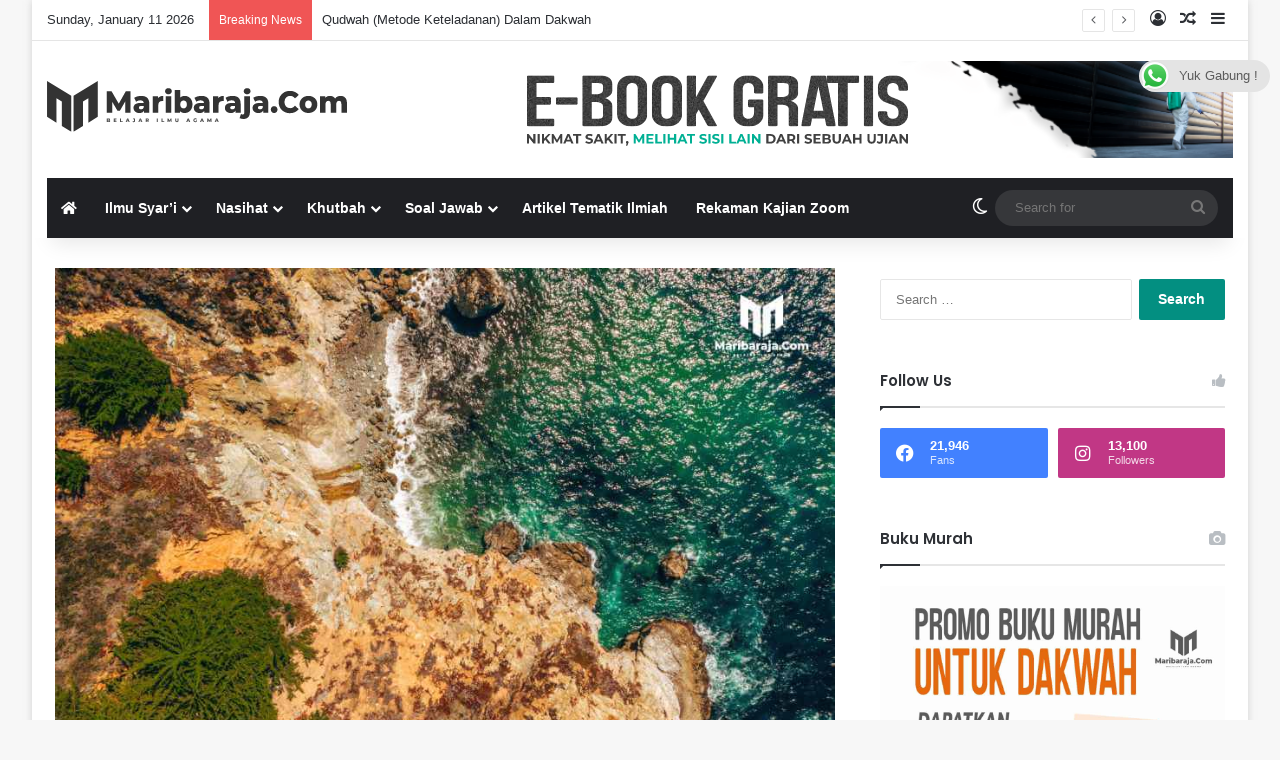

--- FILE ---
content_type: text/html
request_url: https://maribaraja.com/berapakah-umur-nabi-nuh/
body_size: 18952
content:
<!DOCTYPE html> <html lang="en-US" data-skin="light"> <head> <meta charset="UTF-8"/> <link rel="profile" href="//gmpg.org/xfn/11"/> <title>Berapakah Umur Nabi Nuh? - Maribaraja.Com</title> <meta http-equiv='x-dns-prefetch-control' content='on'> <link rel='dns-prefetch' href="//cdnjs.cloudflare.com/"/> <link rel='dns-prefetch' href="//ajax.googleapis.com/"/> <link rel='dns-prefetch' href="//fonts.googleapis.com/"/> <link rel='dns-prefetch' href="//fonts.gstatic.com/"/> <link rel='dns-prefetch' href="//s.gravatar.com/"/> <link rel='dns-prefetch' href="//www.google-analytics.com/"/> <link rel='preload' as='image' href="/wp-content/uploads/2021/09/MB-WEb.svg"> <link rel='preload' as='image' href="/wp-content/uploads/2022/08/Website_1-1.jpg"> <link rel='preload' as='font' href="/wp-content/themes/jannah/assets/fonts/tielabs-fonticon/tielabs-fonticon.woff" type='font/woff' crossorigin='anonymous'/> <link rel='preload' as='font' href="/wp-content/themes/jannah/assets/fonts/fontawesome/fa-solid-900.woff2" type='font/woff2' crossorigin='anonymous'/> <link rel='preload' as='font' href="/wp-content/themes/jannah/assets/fonts/fontawesome/fa-brands-400.woff2" type='font/woff2' crossorigin='anonymous'/> <link rel='preload' as='font' href="/wp-content/themes/jannah/assets/fonts/fontawesome/fa-regular-400.woff2" type='font/woff2' crossorigin='anonymous'/> <link rel='preload' as='script' href="//ajax.googleapis.com/ajax/libs/webfont/1/webfont.js"> <meta name='robots' content='max-image-preview:large'/> <meta name="description" content="Nabi Nuh termasuk nabi yang memiliki umur yang panjang. Berapakah umur Nabi Nuh? Di dalam Al-Qur&#039;an Allah hanya menyebutkan lamanya waktu"/> <meta name="robots" content="max-snippet:-1, max-image-preview:large, max-video-preview:-1"/> <link rel="canonical" href="https://maribaraja.com/berapakah-umur-nabi-nuh/"/> <meta property="og:locale" content="en_US"/> <meta property="og:type" content="article"/> <meta property="og:title" content="Berapakah Umur Nabi Nuh? - Maribaraja.Com"/> <meta property="og:description" content="Nabi Nuh termasuk nabi yang memiliki umur yang panjang. Berapakah umur Nabi Nuh? Di dalam Al-Qur&#039;an Allah hanya menyebutkan lamanya waktu"/> <meta property="og:url" content="https://maribaraja.com/berapakah-umur-nabi-nuh/"/> <meta property="og:site_name" content="Maribaraja.Com"/> <meta property="article:publisher" content="https://www.facebook.com/LajnahDakwah.YayasanMaribaraja/"/> <meta property="article:section" content="Fawa&#039;id"/> <meta property="article:published_time" content="2022-08-02T10:04:34+00:00"/> <meta property="og:image" content="https://maribaraja.com/wp-content/uploads/2022/08/Website_1-1.jpg"/> <meta property="og:image:secure_url" content="https://maribaraja.com/wp-content/uploads/2022/08/Website_1-1.jpg"/> <meta property="og:image:width" content="900"/> <meta property="og:image:height" content="600"/> <meta name="twitter:card" content="summary_large_image"/> <meta name="twitter:description" content="Nabi Nuh termasuk nabi yang memiliki umur yang panjang. Berapakah umur Nabi Nuh? Di dalam Al-Qur&#039;an Allah hanya menyebutkan lamanya waktu"/> <meta name="twitter:title" content="Berapakah Umur Nabi Nuh? - Maribaraja.Com"/> <meta name="twitter:site" content="@Maribaraja_com"/> <meta name="twitter:image" content="https://maribaraja.com/wp-content/uploads/2022/08/Website_1-1.jpg"/> <meta name="twitter:creator" content="@Maribaraja_com"/> <script type='application/ld+json' class='yoast-schema-graph yoast-schema-graph--main'>{"@context":"https://schema.org","@graph":[{"@type":"Organization","@id":"https://maribaraja.com/#organization","name":"Maribaraja.com","url":"https://maribaraja.com/","sameAs":["https://www.facebook.com/LajnahDakwah.YayasanMaribaraja/","https://www.instagram.com/maribarajacom/","https://twitter.com/Maribaraja_com"],"logo":{"@type":"ImageObject","@id":"https://maribaraja.com/#logo","url":"https://maribaraja.com/wp-content/uploads/2018/08/Maribaraja-Edit.png","width":190,"height":60,"caption":"Maribaraja.com"},"image":{"@id":"https://maribaraja.com/#logo"}},{"@type":"WebSite","@id":"https://maribaraja.com/#website","url":"https://maribaraja.com/","name":"Maribaraja.com","publisher":{"@id":"https://maribaraja.com/#organization"},"potentialAction":{"@type":"SearchAction","target":"https://maribaraja.com/?s={search_term_string}","query-input":"required name=search_term_string"}},{"@type":"ImageObject","@id":"https://maribaraja.com/berapakah-umur-nabi-nuh/#primaryimage","url":"https://maribaraja.com/wp-content/uploads/2022/08/Website_1-1.jpg","width":900,"height":600},{"@type":"WebPage","@id":"https://maribaraja.com/berapakah-umur-nabi-nuh/#webpage","url":"https://maribaraja.com/berapakah-umur-nabi-nuh/","inLanguage":"en-US","name":"Berapakah Umur Nabi Nuh? - Maribaraja.Com","isPartOf":{"@id":"https://maribaraja.com/#website"},"primaryImageOfPage":{"@id":"https://maribaraja.com/berapakah-umur-nabi-nuh/#primaryimage"},"datePublished":"2022-08-02T10:04:34+00:00","dateModified":"2022-08-02T10:04:34+00:00","description":"Nabi Nuh termasuk nabi yang memiliki umur yang panjang. Berapakah umur Nabi Nuh? Di dalam Al-Qur'an Allah hanya menyebutkan lamanya waktu"},{"@type":"Article","@id":"https://maribaraja.com/berapakah-umur-nabi-nuh/#article","isPartOf":{"@id":"https://maribaraja.com/berapakah-umur-nabi-nuh/#webpage"},"author":{"@id":"https://maribaraja.com/#/schema/person/719f237d5d6b7470b118209e839a90dd"},"headline":"Berapakah Umur Nabi Nuh?","datePublished":"2022-08-02T10:04:34+00:00","dateModified":"2022-08-02T10:04:34+00:00","commentCount":0,"mainEntityOfPage":{"@id":"https://maribaraja.com/berapakah-umur-nabi-nuh/#webpage"},"publisher":{"@id":"https://maribaraja.com/#organization"},"image":{"@id":"https://maribaraja.com/berapakah-umur-nabi-nuh/#primaryimage"},"articleSection":"Fawa'id"},{"@type":["Person"],"@id":"https://maribaraja.com/#/schema/person/719f237d5d6b7470b118209e839a90dd","name":"Zahir Al-Minangkabawi","image":{"@type":"ImageObject","@id":"https://maribaraja.com/#authorlogo","url":"https://secure.gravatar.com/avatar/9e7ca2168f8b8a8ab58718cc9ff03f6828c70f72b86f348e45810eb7a0315a20?s=96&d=mm&r=g","caption":"Zahir Al-Minangkabawi"},"description":"Zahir al-Minangkabawi, berasal dari Minangkabau, kota Padang, Sumatera Barat. Pendiri dan pengasuh Maribaraja. Setelah menyelesaikan pendidikan di MAN 2 Padang, melanjutkan ke Takhasshus Ilmi persiapan Bahasa Arab 2 tahun kemudian pendidikan ilmu syar'i Ma'had Ali 4 tahun di Ponpes Al-Furqon Al-Islami Gresik, Jawa Timur, di bawah bimbingan al-Ustadz Aunur Rofiq bin Ghufron, Lc hafizhahullah. Kemudian melanjutkan ke LIPIA Jakarta Jurusan Syariah. Sekarang sebagai staff pengajar di Lembaga Pendidikan Takhassus Al-Barkah (LPTA) dan Ma'had Imam Syathiby,  Radio Rodja, Cileungsi Bogor, Jawa Barat.","sameAs":[]}]}</script> <link rel="alternate" type="application/rss+xml" title="Maribaraja.Com &raquo; Feed" href="/feed/"/> <link rel="alternate" type="application/rss+xml" title="Maribaraja.Com &raquo; Comments Feed" href="/comments/feed/"/> <script type="text/javascript">
			try {
				if( 'undefined' != typeof localStorage ){
					var tieSkin = localStorage.getItem('tie-skin');
				}

				
				var html = document.getElementsByTagName('html')[0].classList,
						htmlSkin = 'light';

				if( html.contains('dark-skin') ){
					htmlSkin = 'dark';
				}

				if( tieSkin != null && tieSkin != htmlSkin ){
					html.add('tie-skin-inverted');
					var tieSkinInverted = true;
				}

				if( tieSkin == 'dark' ){
					html.add('dark-skin');
				}
				else if( tieSkin == 'light' ){
					html.remove( 'dark-skin' );
				}
				
			} catch(e) { console.log( e ) }

		</script> <link rel="alternate" type="application/rss+xml" title="Maribaraja.Com &raquo; Berapakah Umur Nabi Nuh? Comments Feed" href="feed/"/> <style type="text/css"> :root{ --tie-preset-gradient-1: linear-gradient(135deg, rgba(6, 147, 227, 1) 0%, rgb(155, 81, 224) 100%); --tie-preset-gradient-2: linear-gradient(135deg, rgb(122, 220, 180) 0%, rgb(0, 208, 130) 100%); --tie-preset-gradient-3: linear-gradient(135deg, rgba(252, 185, 0, 1) 0%, rgba(255, 105, 0, 1) 100%); --tie-preset-gradient-4: linear-gradient(135deg, rgba(255, 105, 0, 1) 0%, rgb(207, 46, 46) 100%); --tie-preset-gradient-5: linear-gradient(135deg, rgb(238, 238, 238) 0%, rgb(169, 184, 195) 100%); --tie-preset-gradient-6: linear-gradient(135deg, rgb(74, 234, 220) 0%, rgb(151, 120, 209) 20%, rgb(207, 42, 186) 40%, rgb(238, 44, 130) 60%, rgb(251, 105, 98) 80%, rgb(254, 248, 76) 100%); --tie-preset-gradient-7: linear-gradient(135deg, rgb(255, 206, 236) 0%, rgb(152, 150, 240) 100%); --tie-preset-gradient-8: linear-gradient(135deg, rgb(254, 205, 165) 0%, rgb(254, 45, 45) 50%, rgb(107, 0, 62) 100%); --tie-preset-gradient-9: linear-gradient(135deg, rgb(255, 203, 112) 0%, rgb(199, 81, 192) 50%, rgb(65, 88, 208) 100%); --tie-preset-gradient-10: linear-gradient(135deg, rgb(255, 245, 203) 0%, rgb(182, 227, 212) 50%, rgb(51, 167, 181) 100%); --tie-preset-gradient-11: linear-gradient(135deg, rgb(202, 248, 128) 0%, rgb(113, 206, 126) 100%); --tie-preset-gradient-12: linear-gradient(135deg, rgb(2, 3, 129) 0%, rgb(40, 116, 252) 100%); --tie-preset-gradient-13: linear-gradient(135deg, #4D34FA, #ad34fa); --tie-preset-gradient-14: linear-gradient(135deg, #0057FF, #31B5FF); --tie-preset-gradient-15: linear-gradient(135deg, #FF007A, #FF81BD); --tie-preset-gradient-16: linear-gradient(135deg, #14111E, #4B4462); --tie-preset-gradient-17: linear-gradient(135deg, #F32758, #FFC581); --main-nav-background: #1f2024; --main-nav-secondry-background: rgba(0,0,0,0.2); --main-nav-primary-color: #0088ff; --main-nav-contrast-primary-color: #FFFFFF; --main-nav-text-color: #FFFFFF; --main-nav-secondry-text-color: rgba(225,255,255,0.5); --main-nav-main-border-color: rgba(255,255,255,0.07); --main-nav-secondry-border-color: rgba(255,255,255,0.04); } </style> <link rel="alternate" title="oEmbed (JSON)" type="application/json+oembed" href="/wp-json/oembed/1.0/embed?url=https%3A%2F%2Fmaribaraja.com%2Fberapakah-umur-nabi-nuh%2F"/> <link rel="alternate" title="oEmbed (XML)" type="text/xml+oembed" href="/wp-json/oembed/1.0/embed?url=https%3A%2F%2Fmaribaraja.com%2Fberapakah-umur-nabi-nuh%2F&#038;format=xml"/> <meta name="viewport" content="width=device-width, initial-scale=1.0"/> <style id='wp-img-auto-sizes-contain-inline-css' type='text/css'> img:is([sizes=auto i],[sizes^="auto," i]){contain-intrinsic-size:3000px 1500px} /*# sourceURL=wp-img-auto-sizes-contain-inline-css */ </style> <!-- <link rel='stylesheet' id='tie-insta-style-css' href="/wp-content/plugins/instanow/assets/style.css?ver=6.9" type='text/css' media='all'/> --> <!-- <link rel='stylesheet' id='tie-insta-ilightbox-skin-css' href="/wp-content/plugins/instanow/assets/ilightbox/dark-skin/skin.css?ver=6.9" type='text/css' media='all'/> --> <!-- <link rel='stylesheet' id='sbi_styles-css' href="/wp-content/plugins/instagram-feed/css/sbi-styles.min.css?ver=6.10.0" type='text/css' media='all'/> -->
<link rel="stylesheet" type="text/css" href="//maribaraja.com/wp-content/cache/wpfc-minified/7y1viii8/hnbnp.css" media="all"/> <style id='wp-emoji-styles-inline-css' type='text/css'> img.wp-smiley, img.emoji { display: inline !important; border: none !important; box-shadow: none !important; height: 1em !important; width: 1em !important; margin: 0 0.07em !important; vertical-align: -0.1em !important; background: none !important; padding: 0 !important; } /*# sourceURL=wp-emoji-styles-inline-css */ </style> <style id='classic-theme-styles-inline-css' type='text/css'> /*! This file is auto-generated */ .wp-block-button__link{color:#fff;background-color:#32373c;border-radius:9999px;box-shadow:none;text-decoration:none;padding:calc(.667em + 2px) calc(1.333em + 2px);font-size:1.125em}.wp-block-file__button{background:#32373c;color:#fff;text-decoration:none} /*# sourceURL=/wp-includes/css/classic-themes.min.css */ </style> <!-- <link rel='stylesheet' id='ccw_main_css-css' href="/wp-content/plugins/click-to-chat-for-whatsapp/prev/assets/css/mainstyles.css?ver=4.33" type='text/css' media='all'/> --> <!-- <link rel='stylesheet' id='tie-css-base-css' href="/wp-content/themes/jannah/assets/css/base.min.css?ver=7.6.3" type='text/css' media='all'/> --> <!-- <link rel='stylesheet' id='tie-css-styles-css' href="/wp-content/themes/jannah/assets/css/style.min.css?ver=7.6.3" type='text/css' media='all'/> --> <!-- <link rel='stylesheet' id='tie-css-widgets-css' href="/wp-content/themes/jannah/assets/css/widgets.min.css?ver=7.6.3" type='text/css' media='all'/> --> <!-- <link rel='stylesheet' id='tie-css-helpers-css' href="/wp-content/themes/jannah/assets/css/helpers.min.css?ver=7.6.3" type='text/css' media='all'/> --> <!-- <link rel='stylesheet' id='tie-fontawesome5-css' href="/wp-content/themes/jannah/assets/css/fontawesome.css?ver=7.6.3" type='text/css' media='all'/> --> <!-- <link rel='stylesheet' id='tie-css-ilightbox-css' href="/wp-content/themes/jannah/assets/ilightbox/dark-skin/skin.css?ver=7.6.3" type='text/css' media='all'/> --> <!-- <link rel='stylesheet' id='tie-css-shortcodes-css' href="/wp-content/themes/jannah/assets/css/plugins/shortcodes.min.css?ver=7.6.3" type='text/css' media='all'/> --> <!-- <link rel='stylesheet' id='tie-css-single-css' href="/wp-content/themes/jannah/assets/css/single.min.css?ver=7.6.3" type='text/css' media='all'/> -->
<link rel="stylesheet" type="text/css" href="//maribaraja.com/wp-content/cache/wpfc-minified/jp5vmfi8/hnbno.css" media="all"/> <!-- <link rel='stylesheet' id='tie-css-print-css' href="/wp-content/themes/jannah/assets/css/print.css?ver=7.6.3" type='text/css' media='print'/> -->
<link rel="stylesheet" type="text/css" href="//maribaraja.com/wp-content/cache/wpfc-minified/sunlkow/hnbno.css" media="print"/> <!-- <link rel='stylesheet' id='taqyeem-styles-css' href="/wp-content/themes/jannah/assets/css/plugins/taqyeem.min.css?ver=7.6.3" type='text/css' media='all'/> -->
<link rel="stylesheet" type="text/css" href="//maribaraja.com/wp-content/cache/wpfc-minified/dqmkfemd/hnbno.css" media="all"/> <style id='taqyeem-styles-inline-css' type='text/css'> .wf-active .logo-text,.wf-active h1,.wf-active h2,.wf-active h3,.wf-active h4,.wf-active h5,.wf-active h6,.wf-active .the-subtitle{font-family: 'Poppins';}#the-post .entry-content,#the-post .entry-content p{font-size: 15px;}:root:root{--brand-color: #018e80;--dark-brand-color: #005c4e;--bright-color: #FFFFFF;--base-color: #2c2f34;}#reading-position-indicator{box-shadow: 0 0 10px rgba( 1,142,128,0.7);}:root:root{--brand-color: #018e80;--dark-brand-color: #005c4e;--bright-color: #FFFFFF;--base-color: #2c2f34;}#reading-position-indicator{box-shadow: 0 0 10px rgba( 1,142,128,0.7);}#content a:hover{text-decoration: underline !important;}#tie-container a.post-title:hover,#tie-container .post-title a:hover,#tie-container .thumb-overlay .thumb-title a:hover{background-size: 100% 2px;text-decoration: none !important;}a.post-title,.post-title a{background-image: linear-gradient(to bottom,#000 0%,#000 98%);background-size: 0 1px;background-repeat: no-repeat;background-position: left 100%;color: #000;}.dark-skin a.post-title,.dark-skin .post-title a{color: #fff;background-image: linear-gradient(to bottom,#fff 0%,#fff 98%);}#header-notification-bar{background: var( --tie-preset-gradient-13 );}#header-notification-bar{--tie-buttons-color: #FFFFFF;--tie-buttons-border-color: #FFFFFF;--tie-buttons-hover-color: #e1e1e1;--tie-buttons-hover-text: #000000;}#header-notification-bar{--tie-buttons-text: #000000;}#the-post .entry-content a:not(.shortc-button){color: #0083db !important;}#the-post .entry-content a:not(.shortc-button):hover{color: #0083db !important;}.tie-insta-header {margin-bottom: 15px;}.tie-insta-avatar a {width: 70px;height: 70px;display: block;position: relative;float: left;margin-right: 15px;margin-bottom: 15px;}.tie-insta-avatar a:before {content: "";position: absolute;width: calc(100% + 6px);height: calc(100% + 6px);left: -3px;top: -3px;border-radius: 50%;background: #d6249f;background: radial-gradient(circle at 30% 107%,#fdf497 0%,#fdf497 5%,#fd5949 45%,#d6249f 60%,#285AEB 90%);}.tie-insta-avatar a:after {position: absolute;content: "";width: calc(100% + 3px);height: calc(100% + 3px);left: -2px;top: -2px;border-radius: 50%;background: #fff;}.dark-skin .tie-insta-avatar a:after {background: #27292d;}.tie-insta-avatar img {border-radius: 50%;position: relative;z-index: 2;transition: all 0.25s;}.tie-insta-avatar img:hover {box-shadow: 0px 0px 15px 0 #6b54c6;}.tie-insta-info {font-size: 1.3em;font-weight: bold;margin-bottom: 5px;} /*# sourceURL=taqyeem-styles-inline-css */ </style> <script type="text/javascript" id="jquery-core-js-extra">
/* <![CDATA[ */
var tie_insta = {"ajaxurl":"https://maribaraja.com/wp-admin/admin-ajax.php"};
//# sourceURL=jquery-core-js-extra
/* ]]> */
</script> <script src='//maribaraja.com/wp-content/cache/wpfc-minified/8xnnbb8e/hnbnp.js' type="text/javascript"></script>
<!-- <script type="text/javascript" src="https://maribaraja.com/wp-includes/js/jquery/jquery.min.js?ver=3.7.1" id="jquery-core-js"></script> --> <!-- <script type="text/javascript" src="https://maribaraja.com/wp-includes/js/jquery/jquery-migrate.min.js?ver=3.4.1" id="jquery-migrate-js"></script> --> <link rel="https://api.w.org/" href="/wp-json/"/><link rel="alternate" title="JSON" type="application/json" href="/wp-json/wp/v2/posts/6819"/><link rel="EditURI" type="application/rsd+xml" title="RSD" href="/xmlrpc.php?rsd"/> <meta name="generator" content="WordPress 6.9"/> <link rel='shortlink' href="/?p=6819"/> <script type='text/javascript'>
/* <![CDATA[ */
var taqyeem = {"ajaxurl":"https://maribaraja.com/wp-admin/admin-ajax.php" , "your_rating":"Your Rating:"};
/* ]]> */
</script> <meta http-equiv="X-UA-Compatible" content="IE=edge"> <meta name="generator" content="Elementor 3.33.2; features: additional_custom_breakpoints; settings: css_print_method-external, google_font-enabled, font_display-auto"> <style> .e-con.e-parent:nth-of-type(n+4):not(.e-lazyloaded):not(.e-no-lazyload), .e-con.e-parent:nth-of-type(n+4):not(.e-lazyloaded):not(.e-no-lazyload) * { background-image: none !important; } @media screen and (max-height: 1024px) { .e-con.e-parent:nth-of-type(n+3):not(.e-lazyloaded):not(.e-no-lazyload), .e-con.e-parent:nth-of-type(n+3):not(.e-lazyloaded):not(.e-no-lazyload) * { background-image: none !important; } } @media screen and (max-height: 640px) { .e-con.e-parent:nth-of-type(n+2):not(.e-lazyloaded):not(.e-no-lazyload), .e-con.e-parent:nth-of-type(n+2):not(.e-lazyloaded):not(.e-no-lazyload) * { background-image: none !important; } } </style> <link rel="icon" href="/wp-content/uploads/2025/12/cropped-Logo_1-1-1-32x32.png" sizes="32x32"/> <link rel="icon" href="/wp-content/uploads/2025/12/cropped-Logo_1-1-1-192x192.png" sizes="192x192"/> <link rel="apple-touch-icon" href="/wp-content/uploads/2025/12/cropped-Logo_1-1-1-180x180.png"/> <meta name="msapplication-TileImage" content="https://maribaraja.com/wp-content/uploads/2025/12/cropped-Logo_1-1-1-270x270.png"/> <style type="text/css" id="wp-custom-css"> #the-post .entry-content a:not(.shortc-button) { color: black !important; } .shopengine-widget .shopengine-checkout-payment #payment ul li.wc_payment_method label { margin-top: -6px; } </style> <style id='global-styles-inline-css' type='text/css'> :root{--wp--preset--aspect-ratio--square: 1;--wp--preset--aspect-ratio--4-3: 4/3;--wp--preset--aspect-ratio--3-4: 3/4;--wp--preset--aspect-ratio--3-2: 3/2;--wp--preset--aspect-ratio--2-3: 2/3;--wp--preset--aspect-ratio--16-9: 16/9;--wp--preset--aspect-ratio--9-16: 9/16;--wp--preset--color--black: #000000;--wp--preset--color--cyan-bluish-gray: #abb8c3;--wp--preset--color--white: #ffffff;--wp--preset--color--pale-pink: #f78da7;--wp--preset--color--vivid-red: #cf2e2e;--wp--preset--color--luminous-vivid-orange: #ff6900;--wp--preset--color--luminous-vivid-amber: #fcb900;--wp--preset--color--light-green-cyan: #7bdcb5;--wp--preset--color--vivid-green-cyan: #00d084;--wp--preset--color--pale-cyan-blue: #8ed1fc;--wp--preset--color--vivid-cyan-blue: #0693e3;--wp--preset--color--vivid-purple: #9b51e0;--wp--preset--color--global-color: #018e80;--wp--preset--gradient--vivid-cyan-blue-to-vivid-purple: linear-gradient(135deg,rgb(6,147,227) 0%,rgb(155,81,224) 100%);--wp--preset--gradient--light-green-cyan-to-vivid-green-cyan: linear-gradient(135deg,rgb(122,220,180) 0%,rgb(0,208,130) 100%);--wp--preset--gradient--luminous-vivid-amber-to-luminous-vivid-orange: linear-gradient(135deg,rgb(252,185,0) 0%,rgb(255,105,0) 100%);--wp--preset--gradient--luminous-vivid-orange-to-vivid-red: linear-gradient(135deg,rgb(255,105,0) 0%,rgb(207,46,46) 100%);--wp--preset--gradient--very-light-gray-to-cyan-bluish-gray: linear-gradient(135deg,rgb(238,238,238) 0%,rgb(169,184,195) 100%);--wp--preset--gradient--cool-to-warm-spectrum: linear-gradient(135deg,rgb(74,234,220) 0%,rgb(151,120,209) 20%,rgb(207,42,186) 40%,rgb(238,44,130) 60%,rgb(251,105,98) 80%,rgb(254,248,76) 100%);--wp--preset--gradient--blush-light-purple: linear-gradient(135deg,rgb(255,206,236) 0%,rgb(152,150,240) 100%);--wp--preset--gradient--blush-bordeaux: linear-gradient(135deg,rgb(254,205,165) 0%,rgb(254,45,45) 50%,rgb(107,0,62) 100%);--wp--preset--gradient--luminous-dusk: linear-gradient(135deg,rgb(255,203,112) 0%,rgb(199,81,192) 50%,rgb(65,88,208) 100%);--wp--preset--gradient--pale-ocean: linear-gradient(135deg,rgb(255,245,203) 0%,rgb(182,227,212) 50%,rgb(51,167,181) 100%);--wp--preset--gradient--electric-grass: linear-gradient(135deg,rgb(202,248,128) 0%,rgb(113,206,126) 100%);--wp--preset--gradient--midnight: linear-gradient(135deg,rgb(2,3,129) 0%,rgb(40,116,252) 100%);--wp--preset--font-size--small: 13px;--wp--preset--font-size--medium: 20px;--wp--preset--font-size--large: 36px;--wp--preset--font-size--x-large: 42px;--wp--preset--spacing--20: 0.44rem;--wp--preset--spacing--30: 0.67rem;--wp--preset--spacing--40: 1rem;--wp--preset--spacing--50: 1.5rem;--wp--preset--spacing--60: 2.25rem;--wp--preset--spacing--70: 3.38rem;--wp--preset--spacing--80: 5.06rem;--wp--preset--shadow--natural: 6px 6px 9px rgba(0, 0, 0, 0.2);--wp--preset--shadow--deep: 12px 12px 50px rgba(0, 0, 0, 0.4);--wp--preset--shadow--sharp: 6px 6px 0px rgba(0, 0, 0, 0.2);--wp--preset--shadow--outlined: 6px 6px 0px -3px rgb(255, 255, 255), 6px 6px rgb(0, 0, 0);--wp--preset--shadow--crisp: 6px 6px 0px rgb(0, 0, 0);}:where(.is-layout-flex){gap: 0.5em;}:where(.is-layout-grid){gap: 0.5em;}body .is-layout-flex{display: flex;}.is-layout-flex{flex-wrap: wrap;align-items: center;}.is-layout-flex > :is(*, div){margin: 0;}body .is-layout-grid{display: grid;}.is-layout-grid > :is(*, div){margin: 0;}:where(.wp-block-columns.is-layout-flex){gap: 2em;}:where(.wp-block-columns.is-layout-grid){gap: 2em;}:where(.wp-block-post-template.is-layout-flex){gap: 1.25em;}:where(.wp-block-post-template.is-layout-grid){gap: 1.25em;}.has-black-color{color: var(--wp--preset--color--black) !important;}.has-cyan-bluish-gray-color{color: var(--wp--preset--color--cyan-bluish-gray) !important;}.has-white-color{color: var(--wp--preset--color--white) !important;}.has-pale-pink-color{color: var(--wp--preset--color--pale-pink) !important;}.has-vivid-red-color{color: var(--wp--preset--color--vivid-red) !important;}.has-luminous-vivid-orange-color{color: var(--wp--preset--color--luminous-vivid-orange) !important;}.has-luminous-vivid-amber-color{color: var(--wp--preset--color--luminous-vivid-amber) !important;}.has-light-green-cyan-color{color: var(--wp--preset--color--light-green-cyan) !important;}.has-vivid-green-cyan-color{color: var(--wp--preset--color--vivid-green-cyan) !important;}.has-pale-cyan-blue-color{color: var(--wp--preset--color--pale-cyan-blue) !important;}.has-vivid-cyan-blue-color{color: var(--wp--preset--color--vivid-cyan-blue) !important;}.has-vivid-purple-color{color: var(--wp--preset--color--vivid-purple) !important;}.has-black-background-color{background-color: var(--wp--preset--color--black) !important;}.has-cyan-bluish-gray-background-color{background-color: var(--wp--preset--color--cyan-bluish-gray) !important;}.has-white-background-color{background-color: var(--wp--preset--color--white) !important;}.has-pale-pink-background-color{background-color: var(--wp--preset--color--pale-pink) !important;}.has-vivid-red-background-color{background-color: var(--wp--preset--color--vivid-red) !important;}.has-luminous-vivid-orange-background-color{background-color: var(--wp--preset--color--luminous-vivid-orange) !important;}.has-luminous-vivid-amber-background-color{background-color: var(--wp--preset--color--luminous-vivid-amber) !important;}.has-light-green-cyan-background-color{background-color: var(--wp--preset--color--light-green-cyan) !important;}.has-vivid-green-cyan-background-color{background-color: var(--wp--preset--color--vivid-green-cyan) !important;}.has-pale-cyan-blue-background-color{background-color: var(--wp--preset--color--pale-cyan-blue) !important;}.has-vivid-cyan-blue-background-color{background-color: var(--wp--preset--color--vivid-cyan-blue) !important;}.has-vivid-purple-background-color{background-color: var(--wp--preset--color--vivid-purple) !important;}.has-black-border-color{border-color: var(--wp--preset--color--black) !important;}.has-cyan-bluish-gray-border-color{border-color: var(--wp--preset--color--cyan-bluish-gray) !important;}.has-white-border-color{border-color: var(--wp--preset--color--white) !important;}.has-pale-pink-border-color{border-color: var(--wp--preset--color--pale-pink) !important;}.has-vivid-red-border-color{border-color: var(--wp--preset--color--vivid-red) !important;}.has-luminous-vivid-orange-border-color{border-color: var(--wp--preset--color--luminous-vivid-orange) !important;}.has-luminous-vivid-amber-border-color{border-color: var(--wp--preset--color--luminous-vivid-amber) !important;}.has-light-green-cyan-border-color{border-color: var(--wp--preset--color--light-green-cyan) !important;}.has-vivid-green-cyan-border-color{border-color: var(--wp--preset--color--vivid-green-cyan) !important;}.has-pale-cyan-blue-border-color{border-color: var(--wp--preset--color--pale-cyan-blue) !important;}.has-vivid-cyan-blue-border-color{border-color: var(--wp--preset--color--vivid-cyan-blue) !important;}.has-vivid-purple-border-color{border-color: var(--wp--preset--color--vivid-purple) !important;}.has-vivid-cyan-blue-to-vivid-purple-gradient-background{background: var(--wp--preset--gradient--vivid-cyan-blue-to-vivid-purple) !important;}.has-light-green-cyan-to-vivid-green-cyan-gradient-background{background: var(--wp--preset--gradient--light-green-cyan-to-vivid-green-cyan) !important;}.has-luminous-vivid-amber-to-luminous-vivid-orange-gradient-background{background: var(--wp--preset--gradient--luminous-vivid-amber-to-luminous-vivid-orange) !important;}.has-luminous-vivid-orange-to-vivid-red-gradient-background{background: var(--wp--preset--gradient--luminous-vivid-orange-to-vivid-red) !important;}.has-very-light-gray-to-cyan-bluish-gray-gradient-background{background: var(--wp--preset--gradient--very-light-gray-to-cyan-bluish-gray) !important;}.has-cool-to-warm-spectrum-gradient-background{background: var(--wp--preset--gradient--cool-to-warm-spectrum) !important;}.has-blush-light-purple-gradient-background{background: var(--wp--preset--gradient--blush-light-purple) !important;}.has-blush-bordeaux-gradient-background{background: var(--wp--preset--gradient--blush-bordeaux) !important;}.has-luminous-dusk-gradient-background{background: var(--wp--preset--gradient--luminous-dusk) !important;}.has-pale-ocean-gradient-background{background: var(--wp--preset--gradient--pale-ocean) !important;}.has-electric-grass-gradient-background{background: var(--wp--preset--gradient--electric-grass) !important;}.has-midnight-gradient-background{background: var(--wp--preset--gradient--midnight) !important;}.has-small-font-size{font-size: var(--wp--preset--font-size--small) !important;}.has-medium-font-size{font-size: var(--wp--preset--font-size--medium) !important;}.has-large-font-size{font-size: var(--wp--preset--font-size--large) !important;}.has-x-large-font-size{font-size: var(--wp--preset--font-size--x-large) !important;} /*# sourceURL=global-styles-inline-css */ </style> </head> <body data-rsssl=1 id="tie-body" class="wp-singular post-template-default single single-post postid-6819 single-format-standard wp-theme-jannah tie-no-js boxed-layout wrapper-has-shadow block-head-1 magazine2 is-thumb-overlay-disabled is-desktop is-header-layout-3 has-header-ad sidebar-right has-sidebar post-layout-2 narrow-title-narrow-media is-standard-format hide_post_nav elementor-default elementor-kit-6098"> <div class="background-overlay"> <div id="tie-container" class="site tie-container"> <div id="tie-wrapper"> <header id="theme-header" class="theme-header header-layout-3 main-nav-dark main-nav-default-dark main-nav-below main-nav-boxed has-stream-item top-nav-active top-nav-light top-nav-default-light top-nav-above has-shadow is-stretch-header has-normal-width-logo mobile-header-centered"> <nav id="top-nav" class="has-date-breaking-components top-nav header-nav has-breaking-news" aria-label="Secondary Navigation"> <div class="container"> <div class="topbar-wrapper"> <div class="topbar-today-date"> Sunday, January 11 2026 </div> <div class="tie-alignleft"> <div class="breaking controls-is-active"> <span class="breaking-title"> <span class="tie-icon-bolt breaking-icon" aria-hidden="true"></span> <span class="breaking-title-text">Breaking News</span> </span> <ul id="breaking-news-in-header" class="breaking-news" data-type="reveal" data-arrows="true"> <li class="news-item"> <a href="/qudwah-metode-keteladanan-dalam-dakwah/">Qudwah (Metode Keteladanan) Dalam Dakwah</a> </li> <li class="news-item"> <a href="/ketika-kita-pensiun-dari-kehidupan-dunia-khutbah-jumat/">Ketika Kita Pensiun Dari Kehidupan Dunia &#8211; Khutbah Jumat</a> </li> <li class="news-item"> <a href="/tiga-perkara-yang-kita-cari-setiap-hari-khutbah-jumat/">Tiga Perkara Yang Kita Cari Setiap Hari &#8211; Khutbah Jumat</a> </li> <li class="news-item"> <a href="/hukum-merayakan-tahun-baru-khutbah-jumat/">Hukum Merayakan Tahun Baru – Khutbah Jumat</a> </li> <li class="news-item"> <a href="/makna-toleransi-meyikapi-natal-khutbah-jumat/">Makna Toleransi (Menyikapi Natal) – Khutbah Jumat</a> </li> <li class="news-item"> <a href="/pengaruh-doa-terhadap-jiwa-dan-kehidupan/">Pengaruh Doa Terhadap Jiwa Dan Kehidupan</a> </li> <li class="news-item"> <a href="/cara-menghilangkan-sedih/">Cara Menghilangkan Sedih</a> </li> <li class="news-item"> <a href="/langkah-tepat-menyikapi-takdir/">Langkah Tepat Menyikapi Takdir</a> </li> <li class="news-item"> <a href="/cara-benar-memuliakan-para-ulama-dan-orang-shalih-khutbah-jumat/">Cara Benar Memuliakan Para Ulama dan Orang Shalih &#8211; Khutbah Jum&#8217;at</a> </li> <li class="news-item"> <a href="/keutamaan-amal-amal-shalih-sederhana/">Keutamaan Amal-Amal Shalih Sederhana</a> </li> </ul> </div> </div> <div class="tie-alignright"> <ul class="components"> <li class=" popup-login-icon menu-item custom-menu-link"> <a href="#" class="lgoin-btn tie-popup-trigger"> <span class="tie-icon-author" aria-hidden="true"></span> <span class="screen-reader-text">Log In</span> </a> </li> <li class="random-post-icon menu-item custom-menu-link"> <a href="?random-post=1" class="random-post" title="Random Article" rel="nofollow"> <span class="tie-icon-random" aria-hidden="true"></span> <span class="screen-reader-text">Random Article</span> </a> </li> <li class="side-aside-nav-icon menu-item custom-menu-link"> <a href="#"> <span class="tie-icon-navicon" aria-hidden="true"></span> <span class="screen-reader-text">Sidebar</span> </a> </li> </ul> </div> </div> </div> </nav> <div class="container header-container"> <div class="tie-row logo-row"> <div class="logo-wrapper"> <div class="tie-col-md-4 logo-container clearfix"> <div id="mobile-header-components-area_1" class="mobile-header-components"><ul class="components"><li class="mobile-component_menu custom-menu-link"><a href="#" id="mobile-menu-icon"><span class="tie-mobile-menu-icon nav-icon is-layout-1"></span><span class="screen-reader-text">Menu</span></a></li></ul></div> <div id="logo" class="image-logo"> <a title="Maribaraja.Com" href="/"> <picture class="tie-logo-default tie-logo-picture"> <source class="tie-logo-source-default tie-logo-source" srcset="https://maribaraja.com/wp-content/uploads/2021/09/MB-WEb.svg"> <img class="tie-logo-img-default tie-logo-img" src="/wp-content/uploads/2021/09/MB-WEb.svg" alt="Maribaraja.Com" width="100" height="100" style="max-height:100px; width: auto;"/> </picture> </a> </div> <div id="mobile-header-components-area_2" class="mobile-header-components"><ul class="components"><li class="mobile-component_search custom-menu-link"> <a href="#" class="tie-search-trigger-mobile"> <span class="tie-icon-search tie-search-icon" aria-hidden="true"></span> <span class="screen-reader-text">Search for</span> </a> </li> <li class="mobile-component_skin custom-menu-link"> <a href="#" class="change-skin" title="Switch skin"> <span class="tie-icon-moon change-skin-icon" aria-hidden="true"></span> <span class="screen-reader-text">Switch skin</span> </a> </li></ul></div> </div> </div> <div class="tie-col-md-8 stream-item stream-item-top-wrapper"><div class="stream-item-top"> <a href="/e-book-gratis-nikmat-sakit/"> <img fetchpriority="high" src="/wp-content/uploads/2021/10/Banner-728x90_1.svg" alt="" width="728" height="91"/> </a> </div></div> </div> </div> <div class="main-nav-wrapper"> <nav id="main-nav" data-skin="search-in-main-nav" class="main-nav header-nav live-search-parent menu-style-default menu-style-solid-bg" aria-label="Primary Navigation"> <div class="container"> <div class="main-menu-wrapper"> <div id="menu-components-wrap"> <div class="main-menu main-menu-wrap"> <div id="main-nav-menu" class="main-menu header-menu"><ul id="menu-main-menu" class="menu"><li id="menu-item-328" class="menu-item menu-item-type-custom menu-item-object-custom menu-item-home menu-item-328"><a href="/"><i class="fa fa-home"></i></a></li> <li id="menu-item-570" class="menu-item menu-item-type-taxonomy menu-item-object-category menu-item-has-children menu-item-570"><a href="/category/ilmu-syari/">Ilmu Syar&#8217;i</a> <ul class="sub-menu menu-sub-content"> <li id="menu-item-620" class="menu-item menu-item-type-taxonomy menu-item-object-category menu-item-has-children menu-item-620"><a href="/category/ilmu-syari/akidah/">Akidah</a> <ul class="sub-menu menu-sub-content"> <li id="menu-item-5552" class="menu-item menu-item-type-taxonomy menu-item-object-category menu-item-5552"><a href="/category/kitabut-tauhid/">Kitabut Tauhid</a></li> <li id="menu-item-5444" class="menu-item menu-item-type-taxonomy menu-item-object-category menu-item-5444"><a href="/category/ushul-tsalatsah/">Ushul Tsalatsah</a></li> <li id="menu-item-5445" class="menu-item menu-item-type-taxonomy menu-item-object-category menu-item-5445"><a href="/category/syarhus-sunnah-al-muzani/">Syarhus Sunnah Al-Muzani</a></li> <li id="menu-item-5995" class="menu-item menu-item-type-taxonomy menu-item-object-category menu-item-5995"><a href="/category/ushulus-sunnah-imam-ahmad/">Ushulus Sunnah Imam Ahmad</a></li> </ul> </li> <li id="menu-item-621" class="menu-item menu-item-type-taxonomy menu-item-object-category menu-item-has-children menu-item-621"><a href="/category/ilmu-syari/fikih/">Fikih</a> <ul class="sub-menu menu-sub-content"> <li id="menu-item-576" class="menu-item menu-item-type-taxonomy menu-item-object-category menu-item-576"><a href="/category/qawaid-fikih/">Qawa&#8217;id Fikih</a></li> </ul> </li> <li id="menu-item-622" class="menu-item menu-item-type-taxonomy menu-item-object-category menu-item-622"><a href="/category/ilmu-syari/hadits/">Hadits</a></li> <li id="menu-item-623" class="menu-item menu-item-type-taxonomy menu-item-object-category menu-item-623"><a href="/category/ilmu-syari/tafsir/">Tafsir</a></li> </ul> </li> <li id="menu-item-571" class="menu-item menu-item-type-taxonomy menu-item-object-category menu-item-has-children menu-item-571"><a href="/category/nasihat/">Nasihat</a> <ul class="sub-menu menu-sub-content"> <li id="menu-item-625" class="menu-item menu-item-type-taxonomy menu-item-object-category menu-item-625"><a href="/category/nasihat/tazkiyatun-nufus/">Tazkiyatun Nufus</a></li> <li id="menu-item-323" class="menu-item menu-item-type-taxonomy menu-item-object-category menu-item-323"><a href="/category/artikel-salayok/">Artikel Salayok</a></li> <li id="menu-item-5200" class="menu-item menu-item-type-taxonomy menu-item-object-category menu-item-5200"><a href="/category/nasihat/refleksi-hikmah/">Refleksi Hikmah</a></li> <li id="menu-item-574" class="menu-item menu-item-type-taxonomy menu-item-object-category menu-item-574"><a href="/category/kaba-urang-dulu/">Kaba Urang Dulu</a></li> </ul> </li> <li id="menu-item-575" class="menu-item menu-item-type-taxonomy menu-item-object-category menu-item-575 mega-menu mega-recent-featured mega-menu-posts " data-id="90"><a href="/category/khutbah-jumat/">Khutbah</a> <div class="mega-menu-block menu-sub-content"> <div class="mega-menu-content"> <div class="mega-ajax-content"> </div> </div> </div> </li> <li id="menu-item-5201" class="menu-item menu-item-type-taxonomy menu-item-object-category menu-item-5201 mega-menu mega-recent-featured mega-menu-posts " data-id="5323"><a href="/category/ilmu-syari/soal-jawab/">Soal Jawab</a> <div class="mega-menu-block menu-sub-content"> <div class="mega-menu-content"> <div class="mega-ajax-content"> </div> </div> </div> </li> <li id="menu-item-7487" class="menu-item menu-item-type-taxonomy menu-item-object-category menu-item-7487"><a href="/category/artikel-tematik-ilmiah/">Artikel Tematik Ilmiah</a></li> <li id="menu-item-6872" class="menu-item menu-item-type-post_type menu-item-object-post menu-item-6872"><a href="/rekaman-kajian-zoom/">Rekaman Kajian Zoom</a></li> </ul></div> </div> <ul class="components"> <li class="skin-icon menu-item custom-menu-link"> <a href="#" class="change-skin" title="Switch skin"> <span class="tie-icon-moon change-skin-icon" aria-hidden="true"></span> <span class="screen-reader-text">Switch skin</span> </a> </li> <li class="search-bar menu-item custom-menu-link" aria-label="Search"> <form method="get" id="search" action="/"> <input id="search-input" class="is-ajax-search" inputmode="search" type="text" name="s" title="Search for" placeholder="Search for"/> <button id="search-submit" type="submit"> <span class="tie-icon-search tie-search-icon" aria-hidden="true"></span> <span class="screen-reader-text">Search for</span> </button> </form> </li> </ul> </div> </div> </div> </nav> </div> </header> <script type="text/javascript">
			try{if("undefined"!=typeof localStorage){var header,mnIsDark=!1,tnIsDark=!1;(header=document.getElementById("theme-header"))&&((header=header.classList).contains("main-nav-default-dark")&&(mnIsDark=!0),header.contains("top-nav-default-dark")&&(tnIsDark=!0),"dark"==tieSkin?(header.add("main-nav-dark","top-nav-dark"),header.remove("main-nav-light","top-nav-light")):"light"==tieSkin&&(mnIsDark||(header.remove("main-nav-dark"),header.add("main-nav-light")),tnIsDark||(header.remove("top-nav-dark"),header.add("top-nav-light"))))}}catch(a){console.log(a)}
		</script> <div id="content" class="site-content container"><div id="main-content-row" class="tie-row main-content-row"> <div class="main-content tie-col-md-8 tie-col-xs-12" role="main"> <article id="the-post" class="container-wrapper post-content tie-standard"> <div class="featured-area"><div class="featured-area-inner"><figure class="single-featured-image"><img width="705" height="470" src="/wp-content/uploads/2022/08/Website_1-1.jpg" class="attachment-jannah-image-post size-jannah-image-post wp-post-image" alt="" data-main-img="1" decoding="async" srcset="https://maribaraja.com/wp-content/uploads/2022/08/Website_1-1.jpg 900w, https://maribaraja.com/wp-content/uploads/2022/08/Website_1-1-600x400.jpg 600w" sizes="(max-width: 705px) 100vw, 705px"/></figure></div></div> <header class="entry-header-outer"> <nav id="breadcrumb"><a href="/"><span class="tie-icon-home" aria-hidden="true"></span> Home</a><em class="delimiter">/</em><a href="/category/fawaid/">Fawa'id</a><em class="delimiter">/</em><span class="current">Berapakah Umur Nabi Nuh?</span></nav><script type="application/ld+json">{"@context":"http:\/\/schema.org","@type":"BreadcrumbList","@id":"#Breadcrumb","itemListElement":[{"@type":"ListItem","position":1,"item":{"name":"Home","@id":"https:\/\/maribaraja.com\/"}},{"@type":"ListItem","position":2,"item":{"name":"Fawa'id","@id":"https:\/\/maribaraja.com\/category\/fawaid\/"}}]}</script> <div class="entry-header"> <h1 class="post-title entry-title"> Berapakah Umur Nabi Nuh? </h1> <div class="single-post-meta post-meta clearfix"><span class="author-meta single-author no-avatars"><span class="meta-item meta-author-wrapper meta-author-2"><span class="meta-author"><a href="/author/zahir-al-minangkabawi/" class="author-name tie-icon" title="Zahir Al-Minangkabawi">Zahir Al-Minangkabawi</a></span></span></span><span class="date meta-item tie-icon">August 2, 2022</span></div> </div> </header> <div class="entry-content entry clearfix"> <p>Nabi Nuh termasuk nabi yang memiliki umur yang panjang. Berapakah umur Nabi Nuh? Di dalam Al-Qur&#8217;an Allah hanya menyebutkan lamanya waktu dakwah beliau yaitu selama 950 tahun. Allah berfirman:</p> <p style="text-align: right;">وَلَقَدْ أَرْسَلْنَا نُوحًا إِلَىٰ قَوْمِهِ فَلَبِثَ فِيهِمْ أَلْفَ سَنَةٍ إِلَّا خَمْسِينَ عَامًا فَأَخَذَهُمُ الطُّوفَانُ وَهُمْ ظَالِمُونَ</p> <p><em>Dan sesungguhnya Kami telah mengutus Nuh kepada kaumnya, maka ia tinggal di bersama mereka seribu tahun kurang lima puluh tahun. Maka mereka ditimpa banjir besar, dan mereka adalah orang-orang yang zalim.</em> (QS. Al-Ankabut: 14)</p> <p>Dari ayat ini dapat dipahami bahwa umur Nabi Nuh lebih dari 950 tahun. Karena ayat ini menyebutkan lamanya dakwah beliau sebelum terjadinya banjir bandang yang memusnahkan orang-orang kafir.<br/> Mengenai bilangan umur Nabi Nuh secara jelas maka para ulama berselisih pendapat.</p> <p>Imam Ibnu Katsir di dalam kitab tafsirnya telah menyebutkan pendapat-pendapat tersebut. Meskipun pendapat yang beliau kuatkan adalah pendapat yang berasal dari Ibnu Abbas radhiallahu anhu yang menyebutkan bahwa umur Nabi Nuh adalah 1050 tahun.</p> <p>Dari Ibnu Abbas radhiallahu anhu,ia berkata:</p> <p style="text-align: right;">بعث الله نوحا وهو ابن أربعين سنة ، ولبث فيهم ألف سنة إلا خمسين عاما يدعوهم إلى الله ، وعاش بعد الطوفان ستين سنة حتى كثر الناس وفشوا</p> <p><em>Allah mengutus Nuh (menjadi Nabi) ketika ia berumur 40 tahun. Kemudian ia menetap bersama mereka (kaumnya) selama 950 tahun untuk mengajak mereka menyembah Allah. Dan Nuh hidup setelah terjadinya banjir bandang selama 60 tahun hingga manusia menjadi banyak dan tersebar.</em> (Tafsir Al-Qur&#8217;an Al-Azhim 6/283 Cetakan Darul Hadits Kairo Tahun 1426H/2005M)</p> <p>Namun meski pun Nabi Nuh memiliki umur yang panjang tetap saja waktu yang singkat dibanding kehidupan akhirat. Sebuah riwayat yang disebutkan oleh Imam Ibnu Abid Dunya dari Anas bin Malik, ia berkat:</p> <p style="text-align: right;">جاء ملك الموت إلى نوح عليه السلام ، فقال : يا أطول النبيين عمرا ! كيف وجدت الدنيا ولذتها ؟ قال : &#8221; كرجل دخل بيتا له بابان ، فقام في وسط البيت هنيهة – القليل من الزمان &#8211; ، ثم خرج من الباب الآخر</p> <p><em>Malaikat Maut mendatangi Nabi Nuh alahissalam lalu berkata: Wahai Nabi yang berumur paling panjang, bagaimana engkau mendapati dunia dan merasakan kelezatannya? Nabi Nub menjawab: Seperti seorang yang memasuki sebuah rumah yang memiliki dua pintu. Ia berdiri di tengah-tengah rumah sebentar kemudian keluar dari pintu yang satunya.</em> (Az-Zuhd Imam Ibnu Abid Dunya: 358)</p> <p>Untuk pembahasa yang lebih luas silahkan baca disini: artikel Islamqa.info dengan judul <a href="//www.google.com/amp/s/islamqa.info/amp/ar/answers/105695">Kam Sanatan &#8216;Asya Nuh Alaihissalam</a></p> <p dir="ltr"><strong>Lihat:</strong></p> <h4 class="post-title entry-title"><a href="/category/fawaid/">Arsip Artikel Fawaid</a></h4> <p dir="ltr"><a href="/author/zahir-al-minangkabawi/">Zahir Al-Minangkabawi</a></p> <p dir="ltr">Follow fanpage maribaraja <a href="//m.facebook.com/LajnahDakwah.YayasanMaribaraja/?ref=bookmarks">KLIK</a></p> <p dir="ltr">Instagram @<a href="//www.instagram.com/maribarajacom">maribarajacom</a></p> </div> <div id="post-extra-info"> <div class="theiaStickySidebar"> <div class="single-post-meta post-meta clearfix"><span class="author-meta single-author no-avatars"><span class="meta-item meta-author-wrapper meta-author-2"><span class="meta-author"><a href="/author/zahir-al-minangkabawi/" class="author-name tie-icon" title="Zahir Al-Minangkabawi">Zahir Al-Minangkabawi</a></span></span></span><span class="date meta-item tie-icon">August 2, 2022</span></div> </div> </div> <div class="clearfix"></div> <script id="tie-schema-json" type="application/ld+json">{"@context":"http:\/\/schema.org","@type":"Article","dateCreated":"2022-08-02T17:04:34+07:00","datePublished":"2022-08-02T17:04:34+07:00","dateModified":"2022-08-02T17:04:34+07:00","headline":"Berapakah Umur Nabi Nuh?","name":"Berapakah Umur Nabi Nuh?","keywords":[],"url":"https:\/\/maribaraja.com\/berapakah-umur-nabi-nuh\/","description":"Nabi Nuh termasuk nabi yang memiliki umur yang panjang. Berapakah umur Nabi Nuh? Di dalam Al-Qur'an Allah hanya menyebutkan lamanya waktu dakwah beliau yaitu selama 950 tahun. Allah berfirman: \u0648\u064e\u0644\u064e\u0642\u064e\u062f","copyrightYear":"2022","articleSection":"Fawa'id","articleBody":"Nabi Nuh termasuk nabi yang memiliki umur yang panjang. Berapakah umur Nabi Nuh? Di dalam Al-Qur'an Allah hanya menyebutkan lamanya waktu dakwah beliau yaitu selama 950 tahun. Allah berfirman:\r\n\u0648\u064e\u0644\u064e\u0642\u064e\u062f\u0652 \u0623\u064e\u0631\u0652\u0633\u064e\u0644\u0652\u0646\u064e\u0627 \u0646\u064f\u0648\u062d\u064b\u0627 \u0625\u0650\u0644\u064e\u0649\u0670 \u0642\u064e\u0648\u0652\u0645\u0650\u0647\u0650 \u0641\u064e\u0644\u064e\u0628\u0650\u062b\u064e \u0641\u0650\u064a\u0647\u0650\u0645\u0652 \u0623\u064e\u0644\u0652\u0641\u064e \u0633\u064e\u0646\u064e\u0629\u064d \u0625\u0650\u0644\u0651\u064e\u0627 \u062e\u064e\u0645\u0652\u0633\u0650\u064a\u0646\u064e \u0639\u064e\u0627\u0645\u064b\u0627 \u0641\u064e\u0623\u064e\u062e\u064e\u0630\u064e\u0647\u064f\u0645\u064f \u0627\u0644\u0637\u0651\u064f\u0648\u0641\u064e\u0627\u0646\u064f \u0648\u064e\u0647\u064f\u0645\u0652 \u0638\u064e\u0627\u0644\u0650\u0645\u064f\u0648\u0646\u064e\r\nDan sesungguhnya Kami telah mengutus Nuh kepada kaumnya, maka ia tinggal di bersama mereka seribu tahun kurang lima puluh tahun. Maka mereka ditimpa banjir besar, dan mereka adalah orang-orang yang zalim. (QS. Al-Ankabut: 14)\r\n\r\nDari ayat ini dapat dipahami bahwa umur Nabi Nuh lebih dari 950 tahun. Karena ayat ini menyebutkan lamanya dakwah beliau sebelum terjadinya banjir bandang yang memusnahkan orang-orang kafir.\r\nMengenai bilangan umur Nabi Nuh secara jelas maka para ulama berselisih pendapat.\r\n\r\nImam Ibnu Katsir di dalam kitab tafsirnya telah menyebutkan pendapat-pendapat tersebut. Meskipun pendapat yang beliau kuatkan adalah pendapat yang berasal dari Ibnu Abbas radhiallahu anhu yang menyebutkan bahwa umur Nabi Nuh adalah 1050 tahun.\r\n\r\nDari Ibnu Abbas radhiallahu anhu,ia berkata:\r\n\u0628\u0639\u062b \u0627\u0644\u0644\u0647 \u0646\u0648\u062d\u0627 \u0648\u0647\u0648 \u0627\u0628\u0646 \u0623\u0631\u0628\u0639\u064a\u0646 \u0633\u0646\u0629 \u060c \u0648\u0644\u0628\u062b \u0641\u064a\u0647\u0645 \u0623\u0644\u0641 \u0633\u0646\u0629 \u0625\u0644\u0627 \u062e\u0645\u0633\u064a\u0646 \u0639\u0627\u0645\u0627 \u064a\u062f\u0639\u0648\u0647\u0645 \u0625\u0644\u0649 \u0627\u0644\u0644\u0647 \u060c \u0648\u0639\u0627\u0634 \u0628\u0639\u062f \u0627\u0644\u0637\u0648\u0641\u0627\u0646 \u0633\u062a\u064a\u0646 \u0633\u0646\u0629 \u062d\u062a\u0649 \u0643\u062b\u0631 \u0627\u0644\u0646\u0627\u0633 \u0648\u0641\u0634\u0648\u0627\r\nAllah mengutus Nuh (menjadi Nabi) ketika ia berumur 40 tahun. Kemudian ia menetap bersama mereka (kaumnya) selama 950 tahun untuk mengajak mereka menyembah Allah. Dan Nuh hidup setelah terjadinya banjir bandang selama 60 tahun hingga manusia menjadi banyak dan tersebar. (Tafsir Al-Qur'an Al-Azhim 6\/283 Cetakan Darul Hadits Kairo Tahun 1426H\/2005M)\r\n\r\nNamun meski pun Nabi Nuh memiliki umur yang panjang tetap saja waktu yang singkat dibanding kehidupan akhirat. Sebuah riwayat yang disebutkan oleh Imam Ibnu Abid Dunya dari Anas bin Malik, ia berkat:\r\n\u062c\u0627\u0621 \u0645\u0644\u0643 \u0627\u0644\u0645\u0648\u062a \u0625\u0644\u0649 \u0646\u0648\u062d \u0639\u0644\u064a\u0647 \u0627\u0644\u0633\u0644\u0627\u0645 \u060c \u0641\u0642\u0627\u0644 : \u064a\u0627 \u0623\u0637\u0648\u0644 \u0627\u0644\u0646\u0628\u064a\u064a\u0646 \u0639\u0645\u0631\u0627 ! \u0643\u064a\u0641 \u0648\u062c\u062f\u062a \u0627\u0644\u062f\u0646\u064a\u0627 \u0648\u0644\u0630\u062a\u0647\u0627 \u061f \u0642\u0627\u0644 : \" \u0643\u0631\u062c\u0644 \u062f\u062e\u0644 \u0628\u064a\u062a\u0627 \u0644\u0647 \u0628\u0627\u0628\u0627\u0646 \u060c \u0641\u0642\u0627\u0645 \u0641\u064a \u0648\u0633\u0637 \u0627\u0644\u0628\u064a\u062a \u0647\u0646\u064a\u0647\u0629 \u2013 \u0627\u0644\u0642\u0644\u064a\u0644 \u0645\u0646 \u0627\u0644\u0632\u0645\u0627\u0646 - \u060c \u062b\u0645 \u062e\u0631\u062c \u0645\u0646 \u0627\u0644\u0628\u0627\u0628 \u0627\u0644\u0622\u062e\u0631\r\nMalaikat Maut mendatangi Nabi Nuh alahissalam lalu berkata: Wahai Nabi yang berumur paling panjang, bagaimana engkau mendapati dunia dan merasakan kelezatannya? Nabi Nub menjawab: Seperti seorang yang memasuki sebuah rumah yang memiliki dua pintu. Ia berdiri di tengah-tengah rumah sebentar kemudian keluar dari pintu yang satunya. (Az-Zuhd Imam Ibnu Abid Dunya: 358)\r\n\r\nUntuk pembahasa yang lebih luas silahkan baca disini: artikel Islamqa.info dengan judul Kam Sanatan 'Asya Nuh Alaihissalam\r\nLihat:\r\n\r\nArsip Artikel Fawaid\r\nZahir Al-Minangkabawi\r\nFollow fanpage maribaraja\u00a0KLIK\r\nInstagram @maribarajacom","publisher":{"@id":"#Publisher","@type":"Organization","name":"Maribaraja.Com","logo":{"@type":"ImageObject","url":"https:\/\/maribaraja.com\/wp-content\/uploads\/2021\/09\/MB-WEb.svg"}},"sourceOrganization":{"@id":"#Publisher"},"copyrightHolder":{"@id":"#Publisher"},"mainEntityOfPage":{"@type":"WebPage","@id":"https:\/\/maribaraja.com\/berapakah-umur-nabi-nuh\/","breadcrumb":{"@id":"#Breadcrumb"}},"author":{"@type":"Person","name":"Zahir Al-Minangkabawi","url":"https:\/\/maribaraja.com\/author\/zahir-al-minangkabawi\/"},"image":{"@type":"ImageObject","url":"https:\/\/maribaraja.com\/wp-content\/uploads\/2022\/08\/Website_1-1.jpg","width":1200,"height":600}}</script> <div id="share-buttons-bottom" class="share-buttons share-buttons-bottom"> <div class="share-links "> <a href="//www.facebook.com/sharer.php?u=https://maribaraja.com/berapakah-umur-nabi-nuh/" rel="external noopener nofollow" title="Facebook" target="_blank" class="facebook-share-btn large-share-button" data-raw="https://www.facebook.com/sharer.php?u={post_link}"> <span class="share-btn-icon tie-icon-facebook"></span> <span class="social-text">Facebook</span> </a> <a href="//x.com/intent/post?text=Berapakah%20Umur%20Nabi%20Nuh%3F&#038;url=https://maribaraja.com/berapakah-umur-nabi-nuh/" rel="external noopener nofollow" title="X" target="_blank" class="twitter-share-btn large-share-button" data-raw="https://x.com/intent/post?text={post_title}&amp;url={post_link}"> <span class="share-btn-icon tie-icon-twitter"></span> <span class="social-text">X</span> </a> <a href="//www.linkedin.com/shareArticle?mini=true&#038;url=https://maribaraja.com/berapakah-umur-nabi-nuh/&#038;title=Berapakah%20Umur%20Nabi%20Nuh%3F" rel="external noopener nofollow" title="LinkedIn" target="_blank" class="linkedin-share-btn " data-raw="https://www.linkedin.com/shareArticle?mini=true&amp;url={post_full_link}&amp;title={post_title}"> <span class="share-btn-icon tie-icon-linkedin"></span> <span class="screen-reader-text">LinkedIn</span> </a> <a href="//www.tumblr.com/share/link?url=https://maribaraja.com/berapakah-umur-nabi-nuh/&#038;name=Berapakah%20Umur%20Nabi%20Nuh%3F" rel="external noopener nofollow" title="Tumblr" target="_blank" class="tumblr-share-btn " data-raw="https://www.tumblr.com/share/link?url={post_link}&amp;name={post_title}"> <span class="share-btn-icon tie-icon-tumblr"></span> <span class="screen-reader-text">Tumblr</span> </a> <a href="//pinterest.com/pin/create/button/?url=https://maribaraja.com/berapakah-umur-nabi-nuh/&#038;description=Berapakah%20Umur%20Nabi%20Nuh%3F&#038;media=https://maribaraja.com/wp-content/uploads/2022/08/Website_1-1.jpg" rel="external noopener nofollow" title="Pinterest" target="_blank" class="pinterest-share-btn " data-raw="https://pinterest.com/pin/create/button/?url={post_link}&amp;description={post_title}&amp;media={post_img}"> <span class="share-btn-icon tie-icon-pinterest"></span> <span class="screen-reader-text">Pinterest</span> </a> <a href="//reddit.com/submit?url=https://maribaraja.com/berapakah-umur-nabi-nuh/&#038;title=Berapakah%20Umur%20Nabi%20Nuh%3F" rel="external noopener nofollow" title="Reddit" target="_blank" class="reddit-share-btn " data-raw="https://reddit.com/submit?url={post_link}&amp;title={post_title}"> <span class="share-btn-icon tie-icon-reddit"></span> <span class="screen-reader-text">Reddit</span> </a> <a href="//vk.com/share.php?url=https://maribaraja.com/berapakah-umur-nabi-nuh/" rel="external noopener nofollow" title="VKontakte" target="_blank" class="vk-share-btn " data-raw="https://vk.com/share.php?url={post_link}"> <span class="share-btn-icon tie-icon-vk"></span> <span class="screen-reader-text">VKontakte</span> </a> <a href="mailto:?subject=Berapakah%20Umur%20Nabi%20Nuh%3F&#038;body=https://maribaraja.com/berapakah-umur-nabi-nuh/" rel="external noopener nofollow" title="Share via Email" target="_blank" class="email-share-btn " data-raw="mailto:?subject={post_title}&amp;body={post_link}"> <span class="share-btn-icon tie-icon-envelope"></span> <span class="screen-reader-text">Share via Email</span> </a> <a href="#" rel="external noopener nofollow" title="Print" target="_blank" class="print-share-btn " data-raw="#"> <span class="share-btn-icon tie-icon-print"></span> <span class="screen-reader-text">Print</span> </a> </div> </div> </article> <div class="post-components"> <div class="about-author container-wrapper about-author-2"> <div class="author-avatar"> <a href="/author/zahir-al-minangkabawi/"> <img alt='Photo of Zahir Al-Minangkabawi' src="//secure.gravatar.com/avatar/9e7ca2168f8b8a8ab58718cc9ff03f6828c70f72b86f348e45810eb7a0315a20?s=180&#038;d=mm&#038;r=g" srcset='https://secure.gravatar.com/avatar/9e7ca2168f8b8a8ab58718cc9ff03f6828c70f72b86f348e45810eb7a0315a20?s=360&#038;d=mm&#038;r=g 2x' class='avatar avatar-180 photo' height='180' width='180' decoding='async'/> </a> </div> <div class="author-info"> <h3 class="author-name"><a href="/author/zahir-al-minangkabawi/">Zahir Al-Minangkabawi</a></h3> <div class="author-bio"> Zahir al-Minangkabawi, berasal dari Minangkabau, kota Padang, Sumatera Barat. Pendiri dan pengasuh Maribaraja. Setelah menyelesaikan pendidikan di MAN 2 Padang, melanjutkan ke Takhasshus Ilmi persiapan Bahasa Arab 2 tahun kemudian pendidikan ilmu syar'i Ma'had Ali 4 tahun di Ponpes Al-Furqon Al-Islami Gresik, Jawa Timur, di bawah bimbingan al-Ustadz Aunur Rofiq bin Ghufron, Lc hafizhahullah. Kemudian melanjutkan ke LIPIA Jakarta Jurusan Syariah. Sekarang sebagai staff pengajar di Lembaga Pendidikan Takhassus Al-Barkah (LPTA) dan Ma'had Imam Syathiby, Radio Rodja, Cileungsi Bogor, Jawa Barat. </div> <ul class="social-icons"></ul> </div> <div class="clearfix"></div> </div> <div id="related-posts" class="container-wrapper has-extra-post"> <div class="mag-box-title the-global-title"> <h3>Related Articles</h3> </div> <div class="related-posts-list"> <div class="related-item tie-thumb"> <a aria-label="Tiga Hikmah Musibah Bagi Manusia" href="/tiga-hikmah-musibah-bagi-manusia/" class="post-thumb"><img width="330" height="220" src="/wp-content/uploads/2020/01/20200102_053107-scaled.jpg" class="attachment-jannah-image-large size-jannah-image-large wp-post-image" alt="" decoding="async" srcset="https://maribaraja.com/wp-content/uploads/2020/01/20200102_053107-scaled.jpg 2560w, https://maribaraja.com/wp-content/uploads/2020/01/20200102_053107-scaled-600x400.jpg 600w, https://maribaraja.com/wp-content/uploads/2020/01/20200102_053107-300x200.jpg 300w, https://maribaraja.com/wp-content/uploads/2020/01/20200102_053107-1024x683.jpg 1024w, https://maribaraja.com/wp-content/uploads/2020/01/20200102_053107-768x512.jpg 768w, https://maribaraja.com/wp-content/uploads/2020/01/20200102_053107-1536x1024.jpg 1536w, https://maribaraja.com/wp-content/uploads/2020/01/20200102_053107-2048x1365.jpg 2048w" sizes="(max-width: 330px) 100vw, 330px"/></a> <h3 class="post-title"><a href="/tiga-hikmah-musibah-bagi-manusia/">Tiga Hikmah Musibah Bagi Manusia</a></h3> <div class="post-meta clearfix"><span class="date meta-item tie-icon">January 1, 2020</span></div> </div> <div class="related-item tie-thumb"> <a aria-label="Keutamaan Sepuluh Hari Awal Bulan Dzulhijjah" href="/658-2/" class="post-thumb"><img width="349" height="220" src="/wp-content/uploads/2018/08/mecca-66970_640.jpg" class="attachment-jannah-image-large size-jannah-image-large wp-post-image" alt="" decoding="async" srcset="https://maribaraja.com/wp-content/uploads/2018/08/mecca-66970_640.jpg 640w, https://maribaraja.com/wp-content/uploads/2018/08/mecca-66970_640-600x379.jpg 600w, https://maribaraja.com/wp-content/uploads/2018/08/mecca-66970_640-300x189.jpg 300w" sizes="(max-width: 349px) 100vw, 349px"/></a> <h3 class="post-title"><a href="/658-2/">Keutamaan Sepuluh Hari Awal Bulan Dzulhijjah</a></h3> <div class="post-meta clearfix"><span class="date meta-item tie-icon">August 14, 2018</span></div> </div> <div class="related-item tie-thumb"> <a aria-label="Antara Qadha Dan Qadar" href="/antara-qadha-dan-qadar/" class="post-thumb"><img width="293" height="220" src="/wp-content/uploads/2018/08/pexels-photo-807598.jpeg" class="attachment-jannah-image-large size-jannah-image-large wp-post-image" alt="" decoding="async" srcset="https://maribaraja.com/wp-content/uploads/2018/08/pexels-photo-807598.jpeg 640w, https://maribaraja.com/wp-content/uploads/2018/08/pexels-photo-807598-600x450.jpeg 600w, https://maribaraja.com/wp-content/uploads/2018/08/pexels-photo-807598-300x225.jpeg 300w" sizes="(max-width: 293px) 100vw, 293px"/></a> <h3 class="post-title"><a href="/antara-qadha-dan-qadar/">Antara Qadha Dan Qadar</a></h3> <div class="post-meta clearfix"><span class="date meta-item tie-icon">August 10, 2018</span></div> </div> <div class="related-item tie-thumb"> <a aria-label="Bekal Dalam Mencari Nafkah" href="/bekal-dalam-mencari-nafkah/" class="post-thumb"><img width="247" height="220" src="/wp-content/uploads/2018/03/city-103594.jpg" class="attachment-jannah-image-large size-jannah-image-large wp-post-image" alt="" decoding="async" srcset="https://maribaraja.com/wp-content/uploads/2018/03/city-103594.jpg 640w, https://maribaraja.com/wp-content/uploads/2018/03/city-103594-600x533.jpg 600w, https://maribaraja.com/wp-content/uploads/2018/03/city-103594-300x267.jpg 300w" sizes="(max-width: 247px) 100vw, 247px"/></a> <h3 class="post-title"><a href="/bekal-dalam-mencari-nafkah/">Bekal Dalam Mencari Nafkah</a></h3> <div class="post-meta clearfix"><span class="date meta-item tie-icon">March 7, 2018</span></div> </div> </div> </div> </div> </div> <div id="check-also-box" class="container-wrapper check-also-right"> <div class="widget-title the-global-title"> <div class="the-subtitle">Check Also</div> <a href="#" id="check-also-close" class="remove"> <span class="screen-reader-text">Close</span> </a> </div> <div class="widget posts-list-big-first has-first-big-post"> <ul class="posts-list-items"> <li class="widget-single-post-item widget-post-list is-trending tie-standard"> <div class="post-widget-thumbnail"> <a aria-label="Arsip Rekaman Kajian Zoom Maribaraja" href="/rekaman-kajian-zoom/" class="post-thumb"><span class="post-cat-wrap"><span class="post-cat tie-cat-12225">Arsip</span></span><img width="330" height="220" src="/wp-content/uploads/2022/07/Website_1.jpg" class="attachment-jannah-image-large size-jannah-image-large wp-post-image" alt="" decoding="async" srcset="https://maribaraja.com/wp-content/uploads/2022/07/Website_1.jpg 900w, https://maribaraja.com/wp-content/uploads/2022/07/Website_1-600x400.jpg 600w" sizes="(max-width: 330px) 100vw, 330px"/></a> </div> <div class="post-widget-body "> <a class="post-title the-subtitle" href="/rekaman-kajian-zoom/">Arsip Rekaman Kajian Zoom Maribaraja</a> <div class="post-meta"> <span class="date meta-item tie-icon">July 3, 2022</span> </div> </div> </li> </ul> </div> </div> <aside class="sidebar tie-col-md-4 tie-col-xs-12 normal-side is-sticky" aria-label="Primary Sidebar"> <div class="theiaStickySidebar"> <div id="search-2" class="container-wrapper widget widget_search"><form role="search" method="get" class="search-form" action="/"> <label> <span class="screen-reader-text">Search for:</span> <input type="search" class="search-field" placeholder="Search &hellip;" name="s"/> </label> <input type="submit" class="search-submit" value="Search"/> </form><div class="clearfix"></div></div><div id="social-statistics-2" class="container-wrapper widget social-statistics-widget"><div class="widget-title the-global-title"><div class="the-subtitle">Follow Us<span class="widget-title-icon tie-icon"></span></div></div> <ul class="solid-social-icons two-cols transparent-icons Arqam-Lite"> <li class="social-icons-item"> <a class="facebook-social-icon" href="//www.facebook.com/Maribaraja.Com" rel="nofollow noopener" target="_blank"> <span class="counter-icon tie-icon-facebook"></span> <span class="followers"> <span class="followers-num">21,946</span> <span class="followers-name">Fans</span> </span> </a> </li> <li class="social-icons-item"> <a class="instagram-social-icon" href="//instagram.com/maribarajacom" rel="nofollow noopener" target="_blank"> <span class="counter-icon tie-icon-instagram"></span> <span class="followers"> <span class="followers-num">13,100</span> <span class="followers-name">Followers</span> </span> </a> </li> </ul> <div class="clearfix"></div></div><div id="media_image-13" class="container-wrapper widget widget_media_image"><div class="widget-title the-global-title"><div class="the-subtitle">Buku Murah<span class="widget-title-icon tie-icon"></span></div></div><img width="1000" height="1000" src="/wp-content/uploads/2021/09/Poster-Musim-Gugur-Pahala-22_1-2.jpg" class="image wp-image-6516 attachment-full size-full" alt="" style="max-width: 100%; height: auto;" decoding="async" srcset="https://maribaraja.com/wp-content/uploads/2021/09/Poster-Musim-Gugur-Pahala-22_1-2.jpg 1000w, https://maribaraja.com/wp-content/uploads/2021/09/Poster-Musim-Gugur-Pahala-22_1-2-300x300.jpg 300w, https://maribaraja.com/wp-content/uploads/2021/09/Poster-Musim-Gugur-Pahala-22_1-2-100x100.jpg 100w, https://maribaraja.com/wp-content/uploads/2021/09/Poster-Musim-Gugur-Pahala-22_1-2-600x600.jpg 600w" sizes="(max-width: 1000px) 100vw, 1000px"/><div class="clearfix"></div></div><div id="facebook-widget-7" class="container-wrapper widget facebook-widget"><div class="widget-title the-global-title"><div class="the-subtitle">Fanspage<span class="widget-title-icon tie-icon"></span></div></div> <div id="fb-root"></div> <script data-cfasync="false">(function(d, s, id){
					  var js, fjs = d.getElementsByTagName(s)[0];
					  if (d.getElementById(id)) return;
					  js = d.createElement(s); js.id = id;
					  js.src = "//connect.facebook.net/en_US/sdk.js#xfbml=1&version=v3.2";
					  fjs.parentNode.insertBefore(js, fjs);
					}(document, 'script', 'facebook-jssdk'));</script> <div class="fb-page" data-href="http://www.facebook.com/LajnahDakwah.YayasanMaribaraja/" data-hide-cover="false" data-show-facepile="false" data-show-posts="true" data-adapt-container-width="true"> <div class="fb-xfbml-parse-ignore"><a href="http://www.facebook.com/LajnahDakwah.YayasanMaribaraja/">Find us on Facebook</a></div> </div> <div class="clearfix"></div></div><div id="categories-5" class="container-wrapper widget widget_categories"><div class="widget-title the-global-title"><div class="the-subtitle">Categories<span class="widget-title-icon tie-icon"></span></div></div> <ul> <li class="cat-item cat-item-8444"><a href="/category/ilmu-syari/akhlak/">Akhlak</a> </li> <li class="cat-item cat-item-3"><a href="/category/ilmu-syari/akidah/">Akidah</a> </li> <li class="cat-item cat-item-1346"><a href="/category/al-fawaid-min-asy-syarh-al-mumti/">Al-Fawa&#039;id Min Asy-Syarh Al-Mumti&#039;</a> </li> <li class="cat-item cat-item-1380"><a href="/category/aqwal-wa-akhbar-as-salaf/">Aqwal wa Akhbar As-Salaf</a> </li> <li class="cat-item cat-item-12225"><a href="/category/arsip/">Arsip</a> </li> <li class="cat-item cat-item-2"><a href="/category/artikel-salayok/">Artikel Salayok</a> </li> <li class="cat-item cat-item-15"><a href="/category/artikel-tematik-ilmiah/">Artikel Tematik Ilmiah</a> </li> <li class="cat-item cat-item-12223"><a href="/category/buku-murah-untuk-dakwah/">Buku Murah Untuk Dakwah</a> </li> <li class="cat-item cat-item-9"><a href="/category/english-article/">English Article</a> </li> <li class="cat-item cat-item-101"><a href="/category/fawaid/">Fawa&#039;id</a> </li> <li class="cat-item cat-item-6"><a href="/category/ilmu-syari/fikih/">Fikih</a> </li> <li class="cat-item cat-item-112"><a href="/category/ilmu-syari/hadits/">Hadits</a> </li> <li class="cat-item cat-item-1"><a href="/category/hikmah-hidup/">Hikmah Hidup</a> </li> <li class="cat-item cat-item-16"><a href="/category/ilmu/">Ilmu</a> </li> <li class="cat-item cat-item-114"><a href="/category/ilmu-syari/">Ilmu Syar&#039;i</a> </li> <li class="cat-item cat-item-973"><a href="/category/kabar-maribaraja/">Kaba Maribaraja</a> </li> <li class="cat-item cat-item-11"><a href="/category/kaba-urang-dulu/">Kaba Urang Dulu</a> </li> <li class="cat-item cat-item-7"><a href="/category/keluarga-dan-pendidikan-anak/">Keluarga dan Pendidikan Anak</a> </li> <li class="cat-item cat-item-90"><a href="/category/khutbah-jumat/">Khutbah Jum&#039;at</a> </li> <li class="cat-item cat-item-11464"><a href="/category/kitabut-tauhid/">Kitabut Tauhid</a> </li> <li class="cat-item cat-item-12224"><a href="/category/kursus-online/">Kursus Online</a> </li> <li class="cat-item cat-item-975"><a href="/category/kabar-maribaraja/lpim/">Lembaga Pendidikan Islam Maribaraja (LPIM)</a> </li> <li class="cat-item cat-item-18"><a href="/category/mading-poster/">Mading &amp; Poster</a> </li> <li class="cat-item cat-item-1460"><a href="/category/majmuu-al-fawaaid/">Majmuu&#039; Al-Fawaa&#039;id</a> </li> <li class="cat-item cat-item-977"><a href="/category/kabar-maribaraja/maribaraja-berkarya/">Maribaraja Berkarya</a> </li> <li class="cat-item cat-item-1228"><a href="/category/kabar-maribaraja/maribaraja-dakwah/">Maribaraja Dakwah</a> </li> <li class="cat-item cat-item-976"><a href="/category/kabar-maribaraja/maribaraja-peduli/">Maribaraja Peduli</a> </li> <li class="cat-item cat-item-113"><a href="/category/nasihat/">Nasihat</a> </li> <li class="cat-item cat-item-13"><a href="/category/pituah-rang-tuo-kito/">Pituah Rang Tuo Kito</a> </li> <li class="cat-item cat-item-8"><a href="/category/poster-islami/">Poster Islami</a> </li> <li class="cat-item cat-item-17"><a href="/category/qawaid-fikih/">Qawa&#039;id Fikih</a> </li> <li class="cat-item cat-item-10"><a href="/category/ramadhan-mubarak/">Ramadhan Mubarak</a> </li> <li class="cat-item cat-item-14"><a href="/category/nasihat/refleksi-hikmah/">Refleksi Hikmah</a> </li> <li class="cat-item cat-item-12229"><a href="/category/ilmu-syari/akidah/sabilul-mukmin/">Sabilul Mukmin</a> </li> <li class="cat-item cat-item-10329"><a href="/category/nasihat/sejarah-biografi/">Sejarah &amp; Biografi</a> </li> <li class="cat-item cat-item-12"><a href="/category/shalat/">Shalat</a> </li> <li class="cat-item cat-item-8058"><a href="/category/sirah-sahabat/">Sirah Sahabat</a> </li> <li class="cat-item cat-item-5323"><a href="/category/ilmu-syari/soal-jawab/">Soal Jawab</a> </li> <li class="cat-item cat-item-10747"><a href="/category/syarhus-sunnah-al-muzani/">Syarhus Sunnah Al-Muzani</a> </li> <li class="cat-item cat-item-77"><a href="/category/ilmu-syari/tafsir/">Tafsir</a> </li> <li class="cat-item cat-item-4"><a href="/category/nasihat/tazkiyatun-nufus/">Tazkiyatun Nufus</a> </li> <li class="cat-item cat-item-11116"><a href="/category/tentang-maribaraja-com/">Tentang Maribaraja.Com</a> </li> <li class="cat-item cat-item-115"><a href="/category/ustadz-aunurrofiq/">Tulisan Ustadz Aunur Rofiq, Lc</a> </li> <li class="cat-item cat-item-10984"><a href="/category/ushul-tsalatsah/">Ushul Tsalatsah</a> </li> <li class="cat-item cat-item-12219"><a href="/category/ushulus-sunnah-imam-ahmad/">Ushulus Sunnah Imam Ahmad</a> </li> <li class="cat-item cat-item-974"><a href="/category/kabar-maribaraja/yayasan-maribaraja/">Yayasan Maribaraja</a> </li> </ul> <div class="clearfix"></div></div> </div> </aside> </div></div> <footer id="footer" class="site-footer dark-skin dark-widgetized-area"> <div id="footer-widgets-container"> <div class="container"> </div> </div> <div id="site-info" class="site-info site-info-layout-2"> <div class="container"> <div class="tie-row"> <div class="tie-col-md-12"> <div class="copyright-text copyright-text-first">&copy; Copyright 2026, All Rights Reserved &nbsp;|&nbsp; </span> <a href="//tielabs.com/go/jannah-sites-footer" target="_blank" rel="nofollow noopener">Maribaraja.Com</a></div><ul class="social-icons"></ul> </div> </div> </div> </div> </footer> <a id="go-to-top" class="go-to-top-button" href="#go-to-tie-body"> <span class="tie-icon-angle-up"></span> <span class="screen-reader-text">Back to top button</span> </a> </div> <aside class=" side-aside normal-side dark-skin dark-widgetized-area slide-sidebar-desktop appear-from-left" aria-label="Secondary Sidebar" style="visibility: hidden;"> <div data-height="100%" class="side-aside-wrapper has-custom-scroll"> <a href="#" class="close-side-aside remove big-btn"> <span class="screen-reader-text">Close</span> </a> <div id="mobile-container"> <div id="mobile-search"> <form role="search" method="get" class="search-form" action="/"> <label> <span class="screen-reader-text">Search for:</span> <input type="search" class="search-field" placeholder="Search &hellip;" name="s"/> </label> <input type="submit" class="search-submit" value="Search"/> </form> </div> <div id="mobile-menu" class=" has-custom-menu"> <div class="menu-main-menu-container"><ul id="mobile-custom-menu" class="menu"><li class="menu-item menu-item-type-custom menu-item-object-custom menu-item-home menu-item-328"><a href="/"><i class="fa fa-home"></i></a></li> <li class="menu-item menu-item-type-taxonomy menu-item-object-category menu-item-has-children menu-item-570"><a href="/category/ilmu-syari/">Ilmu Syar&#8217;i</a> <ul class="sub-menu menu-sub-content"> <li class="menu-item menu-item-type-taxonomy menu-item-object-category menu-item-has-children menu-item-620"><a href="/category/ilmu-syari/akidah/">Akidah</a> <ul class="sub-menu menu-sub-content"> <li class="menu-item menu-item-type-taxonomy menu-item-object-category menu-item-5552"><a href="/category/kitabut-tauhid/">Kitabut Tauhid</a></li> <li class="menu-item menu-item-type-taxonomy menu-item-object-category menu-item-5444"><a href="/category/ushul-tsalatsah/">Ushul Tsalatsah</a></li> <li class="menu-item menu-item-type-taxonomy menu-item-object-category menu-item-5445"><a href="/category/syarhus-sunnah-al-muzani/">Syarhus Sunnah Al-Muzani</a></li> <li class="menu-item menu-item-type-taxonomy menu-item-object-category menu-item-5995"><a href="/category/ushulus-sunnah-imam-ahmad/">Ushulus Sunnah Imam Ahmad</a></li> </ul> </li> <li class="menu-item menu-item-type-taxonomy menu-item-object-category menu-item-has-children menu-item-621"><a href="/category/ilmu-syari/fikih/">Fikih</a> <ul class="sub-menu menu-sub-content"> <li class="menu-item menu-item-type-taxonomy menu-item-object-category menu-item-576"><a href="/category/qawaid-fikih/">Qawa&#8217;id Fikih</a></li> </ul> </li> <li class="menu-item menu-item-type-taxonomy menu-item-object-category menu-item-622"><a href="/category/ilmu-syari/hadits/">Hadits</a></li> <li class="menu-item menu-item-type-taxonomy menu-item-object-category menu-item-623"><a href="/category/ilmu-syari/tafsir/">Tafsir</a></li> </ul> </li> <li class="menu-item menu-item-type-taxonomy menu-item-object-category menu-item-has-children menu-item-571"><a href="/category/nasihat/">Nasihat</a> <ul class="sub-menu menu-sub-content"> <li class="menu-item menu-item-type-taxonomy menu-item-object-category menu-item-625"><a href="/category/nasihat/tazkiyatun-nufus/">Tazkiyatun Nufus</a></li> <li class="menu-item menu-item-type-taxonomy menu-item-object-category menu-item-323"><a href="/category/artikel-salayok/">Artikel Salayok</a></li> <li class="menu-item menu-item-type-taxonomy menu-item-object-category menu-item-5200"><a href="/category/nasihat/refleksi-hikmah/">Refleksi Hikmah</a></li> <li class="menu-item menu-item-type-taxonomy menu-item-object-category menu-item-574"><a href="/category/kaba-urang-dulu/">Kaba Urang Dulu</a></li> </ul> </li> <li class="menu-item menu-item-type-taxonomy menu-item-object-category menu-item-575 mega-menu mega-recent-featured mega-menu-posts " data-id="90"><a href="/category/khutbah-jumat/">Khutbah</a> <div class="mega-menu-block menu-sub-content"> <div class="mega-menu-content"> <div class="mega-ajax-content"> </div> </div> </div> </li> <li class="menu-item menu-item-type-taxonomy menu-item-object-category menu-item-5201 mega-menu mega-recent-featured mega-menu-posts " data-id="5323"><a href="/category/ilmu-syari/soal-jawab/">Soal Jawab</a> <div class="mega-menu-block menu-sub-content"> <div class="mega-menu-content"> <div class="mega-ajax-content"> </div> </div> </div> </li> <li class="menu-item menu-item-type-taxonomy menu-item-object-category menu-item-7487"><a href="/category/artikel-tematik-ilmiah/">Artikel Tematik Ilmiah</a></li> <li class="menu-item menu-item-type-post_type menu-item-object-post menu-item-6872"><a href="/rekaman-kajian-zoom/">Rekaman Kajian Zoom</a></li> </ul></div> </div> </div> <div id="slide-sidebar-widgets"> </div> </div> </aside> </div> </div> <script type="speculationrules">
{"prefetch":[{"source":"document","where":{"and":[{"href_matches":"/*"},{"not":{"href_matches":["/wp-*.php","/wp-admin/*","/wp-content/uploads/*","/wp-content/*","/wp-content/plugins/*","/wp-content/themes/jannah/*","/*\\?(.+)"]}},{"not":{"selector_matches":"a[rel~=\"nofollow\"]"}},{"not":{"selector_matches":".no-prefetch, .no-prefetch a"}}]},"eagerness":"conservative"}]}
</script> <script type="text/javascript">var jalwCurrentPost={month:"08",year:"2022"};</script><div id="reading-position-indicator"></div><div id="autocomplete-suggestions" class="autocomplete-suggestions"></div><div id="is-scroller-outer"><div id="is-scroller"></div></div><div id="fb-root"></div> <div id="tie-popup-search-mobile" class="tie-popup tie-popup-search-wrap" style="display: none;"> <a href="#" class="tie-btn-close remove big-btn light-btn"> <span class="screen-reader-text">Close</span> </a> <div class="popup-search-wrap-inner"> <div class="live-search-parent pop-up-live-search" data-skin="live-search-popup" aria-label="Search"> <form method="get" class="tie-popup-search-form" action="/"> <input class="tie-popup-search-input " inputmode="search" type="text" name="s" title="Search for" autocomplete="off" placeholder="Search for"/> <button class="tie-popup-search-submit" type="submit"> <span class="tie-icon-search tie-search-icon" aria-hidden="true"></span> <span class="screen-reader-text">Search for</span> </button> </form> </div> </div> </div> <div id="tie-popup-login" class="tie-popup" style="display: none;"> <a href="#" class="tie-btn-close remove big-btn light-btn"> <span class="screen-reader-text">Close</span> </a> <div class="tie-popup-container"> <div class="container-wrapper"> <div class="widget login-widget"> <div class="widget-title the-global-title"> <div class="the-subtitle">Log In <span class="widget-title-icon tie-icon"></span></div> </div> <div class="widget-container"> <div class="login-form"> <form name="registerform" action="/wp-login.php" method="post"> <input type="text" name="log" title="Username" placeholder="Username"> <div class="pass-container"> <input type="password" name="pwd" title="Password" placeholder="Password"> <a class="forget-text" href="/wp-login.php?action=lostpassword&redirect_to=https%3A%2F%2Fmaribaraja.com">Forget?</a> </div> <input type="hidden" name="redirect_to" value="/berapakah-umur-nabi-nuh/"/> <label for="rememberme" class="rememberme"> <input id="rememberme" name="rememberme" type="checkbox" checked="checked" value="forever"/> Remember me </label> <button type="submit" class="button fullwidth login-submit">Log In</button> </form> </div> </div> </div> </div> </div> </div> <div class="ccw_plugin chatbot" style="top:60px; right:10px;"> <div class="style4 animated tada ccw-an"> <a target="_blank" href="//web.whatsapp.com/send?phone=6283892330242&#038;text=Assalamu&#039;alaikum%20admin%20Maribaraja.Com,%20Mau%20daftar%20group,%20Nama:%20%20%20%20%20%20%20%20%20%20%20%20%20%20%20%20%20%20%20%20Jenis%20Kelamin:%20%20%20%20%20%20%20%20%20%20%20%20%20%20%20%20%20%20%20%20%20%20%20%20%20%20%20%20%20%20%20%20%20%20%20%20Domisili:%20" rel="noreferrer" class="nofocus"> <div class="chip style-4 ccw-analytics" id="style-4" data-ccw="style-4" style="background-color: #e4e4e4; color: rgba(0, 0, 0, 0.6)"> <img src="/wp-content/plugins/click-to-chat-for-whatsapp/new/inc/assets/img/whatsapp-logo-32x32.png" class="ccw-analytics" id="s4-icon" data-ccw="style-4" alt="WhatsApp"> Yuk Gabung ! </div> </a> </div> </div> <script type="text/javascript">
var sbiajaxurl = "https://maribaraja.com/wp-admin/admin-ajax.php";
</script> <script>
				const lazyloadRunObserver = () => {
					const lazyloadBackgrounds = document.querySelectorAll( `.e-con.e-parent:not(.e-lazyloaded)` );
					const lazyloadBackgroundObserver = new IntersectionObserver( ( entries ) => {
						entries.forEach( ( entry ) => {
							if ( entry.isIntersecting ) {
								let lazyloadBackground = entry.target;
								if( lazyloadBackground ) {
									lazyloadBackground.classList.add( 'e-lazyloaded' );
								}
								lazyloadBackgroundObserver.unobserve( entry.target );
							}
						});
					}, { rootMargin: '200px 0px 200px 0px' } );
					lazyloadBackgrounds.forEach( ( lazyloadBackground ) => {
						lazyloadBackgroundObserver.observe( lazyloadBackground );
					} );
				};
				const events = [
					'DOMContentLoaded',
					'elementor/lazyload/observe',
				];
				events.forEach( ( event ) => {
					document.addEventListener( event, lazyloadRunObserver );
				} );
			</script> <script type="text/javascript" id="ccw_app-js-extra">
/* <![CDATA[ */
var ht_ccw_var = {"page_title":"Berapakah Umur Nabi Nuh?","google_analytics":"","ga_category":"","ga_action":"","ga_label":""};
//# sourceURL=ccw_app-js-extra
/* ]]> */
</script> <script type="text/javascript" src="https://maribaraja.com/wp-content/plugins/click-to-chat-for-whatsapp/prev/assets/js/app.js?ver=4.33" id="ccw_app-js"></script> <script type="text/javascript" id="tie-scripts-js-extra">
/* <![CDATA[ */
var tie = {"is_rtl":"","ajaxurl":"https://maribaraja.com/wp-admin/admin-ajax.php","is_side_aside_light":"","is_taqyeem_active":"1","is_sticky_video":"1","mobile_menu_top":"","mobile_menu_active":"area_1","mobile_menu_parent":"","lightbox_all":"true","lightbox_gallery":"true","lightbox_skin":"dark","lightbox_thumb":"horizontal","lightbox_arrows":"true","is_singular":"1","autoload_posts":"","reading_indicator":"true","lazyload":"","select_share":"true","select_share_twitter":"","select_share_facebook":"","select_share_linkedin":"","select_share_email":"","facebook_app_id":"5303202981","twitter_username":"","responsive_tables":"true","ad_blocker_detector":"","sticky_behavior":"default","sticky_desktop":"true","sticky_mobile":"true","sticky_mobile_behavior":"default","ajax_loader":"\u003Cdiv class=\"loader-overlay\"\u003E\u003Cdiv class=\"spinner-circle\"\u003E\u003C/div\u003E\u003C/div\u003E","type_to_search":"","lang_no_results":"Nothing Found","sticky_share_mobile":"","sticky_share_post":"","sticky_share_post_menu":""};
//# sourceURL=tie-scripts-js-extra
/* ]]> */
</script> <script type="text/javascript" src="https://maribaraja.com/wp-content/themes/jannah/assets/js/scripts.min.js?ver=7.6.3" id="tie-scripts-js"></script> <script type="text/javascript" id="tie-scripts-js-after">
/* <![CDATA[ */
				jQuery.ajax({
					type : "GET",
					url  : "https://maribaraja.com/wp-admin/admin-ajax.php",
					data : "postviews_id=6819&action=tie_postviews",
					cache: !1,
					success: function( data ){
						jQuery(".single-post-meta").find(".meta-views").html( data );
					}
				});

			
//# sourceURL=tie-scripts-js-after
/* ]]> */
</script> <script type="text/javascript" src="https://maribaraja.com/wp-content/themes/jannah/assets/ilightbox/lightbox.js?ver=7.6.3" id="tie-js-ilightbox-js"></script> <script type="text/javascript" src="https://maribaraja.com/wp-content/themes/jannah/assets/js/sliders.min.js?ver=7.6.3" id="tie-js-sliders-js"></script> <script type="text/javascript" src="https://maribaraja.com/wp-content/themes/jannah/assets/js/shortcodes.js?ver=7.6.3" id="tie-js-shortcodes-js"></script> <script type="text/javascript" src="https://maribaraja.com/wp-content/themes/jannah/assets/js/desktop.min.js?ver=7.6.3" id="tie-js-desktop-js"></script> <script type="text/javascript" src="https://maribaraja.com/wp-content/themes/jannah/assets/js/live-search.js?ver=7.6.3" id="tie-js-livesearch-js"></script> <script type="text/javascript" src="https://maribaraja.com/wp-content/themes/jannah/assets/js/single.min.js?ver=7.6.3" id="tie-js-single-js"></script> <script type="text/javascript" src="https://maribaraja.com/wp-content/themes/jannah/assets/js/br-news.js?ver=7.6.3" id="tie-js-breaking-js"></script> <script id="wp-emoji-settings" type="application/json">
{"baseUrl":"https://s.w.org/images/core/emoji/17.0.2/72x72/","ext":".png","svgUrl":"https://s.w.org/images/core/emoji/17.0.2/svg/","svgExt":".svg","source":{"concatemoji":"https://maribaraja.com/wp-includes/js/wp-emoji-release.min.js?ver=6.9"}}
</script> <script type="module">
/* <![CDATA[ */
/*! This file is auto-generated */
const a=JSON.parse(document.getElementById("wp-emoji-settings").textContent),o=(window._wpemojiSettings=a,"wpEmojiSettingsSupports"),s=["flag","emoji"];function i(e){try{var t={supportTests:e,timestamp:(new Date).valueOf()};sessionStorage.setItem(o,JSON.stringify(t))}catch(e){}}function c(e,t,n){e.clearRect(0,0,e.canvas.width,e.canvas.height),e.fillText(t,0,0);t=new Uint32Array(e.getImageData(0,0,e.canvas.width,e.canvas.height).data);e.clearRect(0,0,e.canvas.width,e.canvas.height),e.fillText(n,0,0);const a=new Uint32Array(e.getImageData(0,0,e.canvas.width,e.canvas.height).data);return t.every((e,t)=>e===a[t])}function p(e,t){e.clearRect(0,0,e.canvas.width,e.canvas.height),e.fillText(t,0,0);var n=e.getImageData(16,16,1,1);for(let e=0;e<n.data.length;e++)if(0!==n.data[e])return!1;return!0}function u(e,t,n,a){switch(t){case"flag":return n(e,"\ud83c\udff3\ufe0f\u200d\u26a7\ufe0f","\ud83c\udff3\ufe0f\u200b\u26a7\ufe0f")?!1:!n(e,"\ud83c\udde8\ud83c\uddf6","\ud83c\udde8\u200b\ud83c\uddf6")&&!n(e,"\ud83c\udff4\udb40\udc67\udb40\udc62\udb40\udc65\udb40\udc6e\udb40\udc67\udb40\udc7f","\ud83c\udff4\u200b\udb40\udc67\u200b\udb40\udc62\u200b\udb40\udc65\u200b\udb40\udc6e\u200b\udb40\udc67\u200b\udb40\udc7f");case"emoji":return!a(e,"\ud83e\u1fac8")}return!1}function f(e,t,n,a){let r;const o=(r="undefined"!=typeof WorkerGlobalScope&&self instanceof WorkerGlobalScope?new OffscreenCanvas(300,150):document.createElement("canvas")).getContext("2d",{willReadFrequently:!0}),s=(o.textBaseline="top",o.font="600 32px Arial",{});return e.forEach(e=>{s[e]=t(o,e,n,a)}),s}function r(e){var t=document.createElement("script");t.src=e,t.defer=!0,document.head.appendChild(t)}a.supports={everything:!0,everythingExceptFlag:!0},new Promise(t=>{let n=function(){try{var e=JSON.parse(sessionStorage.getItem(o));if("object"==typeof e&&"number"==typeof e.timestamp&&(new Date).valueOf()<e.timestamp+604800&&"object"==typeof e.supportTests)return e.supportTests}catch(e){}return null}();if(!n){if("undefined"!=typeof Worker&&"undefined"!=typeof OffscreenCanvas&&"undefined"!=typeof URL&&URL.createObjectURL&&"undefined"!=typeof Blob)try{var e="postMessage("+f.toString()+"("+[JSON.stringify(s),u.toString(),c.toString(),p.toString()].join(",")+"));",a=new Blob([e],{type:"text/javascript"});const r=new Worker(URL.createObjectURL(a),{name:"wpTestEmojiSupports"});return void(r.onmessage=e=>{i(n=e.data),r.terminate(),t(n)})}catch(e){}i(n=f(s,u,c,p))}t(n)}).then(e=>{for(const n in e)a.supports[n]=e[n],a.supports.everything=a.supports.everything&&a.supports[n],"flag"!==n&&(a.supports.everythingExceptFlag=a.supports.everythingExceptFlag&&a.supports[n]);var t;a.supports.everythingExceptFlag=a.supports.everythingExceptFlag&&!a.supports.flag,a.supports.everything||((t=a.source||{}).concatemoji?r(t.concatemoji):t.wpemoji&&t.twemoji&&(r(t.twemoji),r(t.wpemoji)))});
//# sourceURL=https://maribaraja.com/wp-includes/js/wp-emoji-loader.min.js
/* ]]> */
</script> <script>
				WebFontConfig ={
					google:{
						families: [ 'Poppins:600,regular:latin&display=swap' ]
					}
				};

				(function(){
					var wf   = document.createElement('script');
					wf.src   = '//ajax.googleapis.com/ajax/libs/webfont/1/webfont.js';
					wf.type  = 'text/javascript';
					wf.defer = 'true';
					var s = document.getElementsByTagName('script')[0];
					s.parentNode.insertBefore(wf, s);
				})();
			</script> <script type='text/javascript'>
			!function(t){"use strict";t.loadCSS||(t.loadCSS=function(){});var e=loadCSS.relpreload={};if(e.support=function(){var e;try{e=t.document.createElement("link").relList.supports("preload")}catch(t){e=!1}return function(){return e}}(),e.bindMediaToggle=function(t){var e=t.media||"all";function a(){t.addEventListener?t.removeEventListener("load",a):t.attachEvent&&t.detachEvent("onload",a),t.setAttribute("onload",null),t.media=e}t.addEventListener?t.addEventListener("load",a):t.attachEvent&&t.attachEvent("onload",a),setTimeout(function(){t.rel="stylesheet",t.media="only x"}),setTimeout(a,3e3)},e.poly=function(){if(!e.support())for(var a=t.document.getElementsByTagName("link"),n=0;n<a.length;n++){var o=a[n];"preload"!==o.rel||"style"!==o.getAttribute("as")||o.getAttribute("data-loadcss")||(o.setAttribute("data-loadcss",!0),e.bindMediaToggle(o))}},!e.support()){e.poly();var a=t.setInterval(e.poly,500);t.addEventListener?t.addEventListener("load",function(){e.poly(),t.clearInterval(a)}):t.attachEvent&&t.attachEvent("onload",function(){e.poly(),t.clearInterval(a)})}"undefined"!=typeof exports?exports.loadCSS=loadCSS:t.loadCSS=loadCSS}("undefined"!=typeof global?global:this);
		</script> <script type='text/javascript'>
			var c = document.body.className;
			c = c.replace(/tie-no-js/, 'tie-js');
			document.body.className = c;
		</script> </body> </html><!-- WP Fastest Cache file was created in 0.149 seconds, on January 11, 2026 @ 10:39 -->

--- FILE ---
content_type: text/html; charset=UTF-8
request_url: https://maribaraja.com/wp-admin/admin-ajax.php?postviews_id=6819&action=tie_postviews&_=1768431254722
body_size: -139
content:
<span class="tie-icon-fire" aria-hidden="true"></span> 2,116</span>

--- FILE ---
content_type: image/svg+xml
request_url: https://maribaraja.com/wp-content/uploads/2021/09/MB-WEb.svg
body_size: 4214
content:
<?xml version="1.0" encoding="UTF-8" standalone="no"?><!DOCTYPE svg PUBLIC "-//W3C//DTD SVG 1.1//EN" "http://www.w3.org/Graphics/SVG/1.1/DTD/svg11.dtd"><svg width="100%" height="100%" viewBox="0 0 7918 1353" version="1.1" xmlns="http://www.w3.org/2000/svg" xmlns:xlink="http://www.w3.org/1999/xlink" xml:space="preserve" xmlns:serif="http://www.serif.com/" style="fill-rule:evenodd;clip-rule:evenodd;stroke-linejoin:round;stroke-miterlimit:2;"><g><path d="M2065.53,846.726l-1.542,-302.997l-138.775,246.645l-67.846,-0l-138.004,-238.478l0,294.83l-141.088,0l0,-571.693l125.669,0l189.659,329.949l185.034,-329.949l125.668,0l1.542,571.693l-140.317,0Z" style="fill:#333;fill-rule:nonzero;"/><path d="M2484.94,396.722c69.387,0 122.328,16.743 158.82,50.228c36.493,33.484 54.739,84.801 54.739,153.948l0,245.828l-136.462,0l0,-57.169c-21.073,43.013 -62.192,64.52 -123.355,64.52c-32.381,-0 -60.393,-5.989 -84.036,-17.968c-23.644,-11.978 -41.504,-28.176 -53.583,-48.594c-12.078,-20.417 -18.118,-43.693 -18.118,-69.828c0,-41.924 15.163,-74.456 45.488,-97.596c30.325,-23.14 77.097,-34.71 140.317,-34.71l83.265,-0c-2.57,-46.824 -32.124,-70.237 -88.662,-70.237c-20.046,0 -40.348,3.403 -60.907,10.209c-20.559,6.806 -38.035,16.198 -52.426,28.176l-49.342,-105.354c23.129,-16.335 51.269,-28.993 84.421,-37.977c33.152,-8.984 66.432,-13.476 99.841,-13.476Zm-5.397,359.35c16.962,0 31.867,-4.356 44.717,-13.067c12.849,-8.712 22.101,-21.507 27.755,-38.385l-0,-38.385l-63.22,-0c-42.661,-0 -63.991,14.973 -63.991,44.918c0,13.612 4.883,24.502 14.649,32.669c9.765,8.167 23.129,12.25 40.09,12.25Z" style="fill:#333;fill-rule:nonzero;"/><path d="M2930.57,457.158c14.905,-20.145 34.308,-35.254 58.208,-45.327c23.901,-10.072 51.27,-15.109 82.109,-15.109l-0,139.657c-13.364,-1.634 -24.414,-2.45 -33.152,-2.45c-31.353,-0 -55.895,8.983 -73.628,26.951c-17.732,17.967 -26.598,45.463 -26.598,82.487l-0,203.359l-146.485,0l0,-442.653l139.546,-0l0,53.085Z" style="fill:#333;fill-rule:nonzero;"/><path d="M3130.93,404.073l146.485,-0l0,442.653l-146.485,0l0,-442.653Zm73.243,-49.003c-26.727,0 -48.315,-7.895 -64.762,-23.684c-16.447,-15.79 -24.671,-35.391 -24.671,-58.803c-0,-23.412 8.224,-43.013 24.671,-58.803c16.447,-15.789 38.035,-23.684 64.762,-23.684c26.727,-0 48.314,7.486 64.761,22.459c16.448,14.973 24.672,34.166 24.672,57.578c-0,24.501 -8.224,44.783 -24.672,60.844c-16.447,16.062 -38.034,24.093 -64.761,24.093Z" style="fill:#333;fill-rule:nonzero;"/><path d="M3635.14,396.722c38.035,0 72.6,9.256 103.696,27.768c31.096,18.512 55.767,45.055 74.013,79.629c18.247,34.574 27.37,74.728 27.37,120.464c-0,45.735 -9.123,86.026 -27.37,120.872c-18.246,34.846 -42.917,61.661 -74.013,80.445c-31.096,18.785 -65.661,28.177 -103.696,28.177c-54.996,-0 -96.114,-17.151 -123.355,-51.453l-0,44.102l-139.546,0l-0,-605.994l146.484,-0l0,201.726c28.269,-30.491 67.075,-45.736 116.417,-45.736Zm-30.839,334.032c25.699,0 46.773,-9.392 63.22,-28.176c16.448,-18.784 24.671,-44.783 24.671,-77.995c0,-32.668 -8.223,-58.259 -24.671,-76.77c-16.447,-18.512 -37.521,-27.768 -63.22,-27.768c-25.699,-0 -46.772,9.256 -63.219,27.768c-16.448,18.511 -24.671,44.102 -24.671,76.77c-0,33.212 8.223,59.211 24.671,77.995c16.447,18.784 37.52,28.176 63.219,28.176Z" style="fill:#333;fill-rule:nonzero;"/><path d="M4076.36,396.722c69.387,0 122.327,16.743 158.82,50.228c36.493,33.484 54.739,84.801 54.739,153.948l0,245.828l-136.462,0l-0,-57.169c-21.073,43.013 -62.192,64.52 -123.356,64.52c-32.38,-0 -60.392,-5.989 -84.036,-17.968c-23.643,-11.978 -41.504,-28.176 -53.582,-48.594c-12.079,-20.417 -18.118,-43.693 -18.118,-69.828c-0,-41.924 15.162,-74.456 45.487,-97.596c30.325,-23.14 77.098,-34.71 140.317,-34.71l83.265,-0c-2.57,-46.824 -32.124,-70.237 -88.662,-70.237c-20.045,0 -40.347,3.403 -60.906,10.209c-20.56,6.806 -38.035,16.198 -52.426,28.176l-49.343,-105.354c23.129,-16.335 51.27,-28.993 84.422,-37.977c33.152,-8.984 66.432,-13.476 99.841,-13.476Zm-5.397,359.35c16.961,0 31.867,-4.356 44.716,-13.067c12.85,-8.712 22.101,-21.507 27.755,-38.385l0,-38.385l-63.219,-0c-42.661,-0 -63.991,14.973 -63.991,44.918c-0,13.612 4.883,24.502 14.648,32.669c9.766,8.167 23.129,12.25 40.091,12.25Z" style="fill:#333;fill-rule:nonzero;"/><path d="M4521.98,457.158c14.905,-20.145 34.308,-35.254 58.208,-45.327c23.9,-10.072 51.27,-15.109 82.109,-15.109l-0,139.657c-13.364,-1.634 -24.414,-2.45 -33.152,-2.45c-31.353,-0 -55.896,8.983 -73.628,26.951c-17.732,17.967 -26.599,45.463 -26.599,82.487l0,203.359l-146.484,0l-0,-442.653l139.546,-0l-0,53.085Z" style="fill:#333;fill-rule:nonzero;"/><path d="M4897.17,396.722c69.387,0 122.328,16.743 158.82,50.228c36.493,33.484 54.739,84.801 54.739,153.948l0,245.828l-136.462,0l0,-57.169c-21.073,43.013 -62.192,64.52 -123.355,64.52c-32.381,-0 -60.393,-5.989 -84.036,-17.968c-23.644,-11.978 -41.504,-28.176 -53.583,-48.594c-12.079,-20.417 -18.118,-43.693 -18.118,-69.828c0,-41.924 15.163,-74.456 45.487,-97.596c30.325,-23.14 77.098,-34.71 140.317,-34.71l83.265,-0c-2.569,-46.824 -32.123,-70.237 -88.661,-70.237c-20.046,0 -40.348,3.403 -60.907,10.209c-20.559,6.806 -38.035,16.198 -52.426,28.176l-49.343,-105.354c23.13,-16.335 51.27,-28.993 84.422,-37.977c33.152,-8.984 66.432,-13.476 99.841,-13.476Zm-5.397,359.35c16.961,0 31.867,-4.356 44.716,-13.067c12.85,-8.712 22.102,-21.507 27.755,-38.385l0,-38.385l-63.219,-0c-42.661,-0 -63.991,14.973 -63.991,44.918c0,13.612 4.883,24.502 14.649,32.669c9.765,8.167 23.129,12.25 40.09,12.25Z" style="fill:#333;fill-rule:nonzero;"/><path d="M5185.52,1012.52c-42.661,0 -76.584,-7.622 -101.769,-22.867l37.007,-110.255c13.363,8.711 28.526,13.067 45.487,13.067c13.364,-0 23.9,-4.9 31.61,-14.701c7.71,-9.8 11.565,-24.229 11.565,-43.285l-0,-430.403l146.484,-0l0,431.22c0,54.446 -15.034,97.596 -45.101,129.447c-30.068,31.852 -71.829,47.777 -125.283,47.777Zm97.142,-657.447c-26.727,0 -48.314,-7.895 -64.762,-23.684c-16.447,-15.79 -24.671,-35.391 -24.671,-58.803c0,-23.412 8.224,-43.013 24.671,-58.803c16.448,-15.789 38.035,-23.684 64.762,-23.684c26.727,-0 48.314,7.486 64.762,22.459c16.447,14.973 24.671,34.166 24.671,57.578c-0,24.501 -8.224,44.783 -24.671,60.844c-16.448,16.062 -38.035,24.093 -64.762,24.093Z" style="fill:#333;fill-rule:nonzero;"/><path d="M5628.06,396.722c69.387,0 122.327,16.743 158.82,50.228c36.493,33.484 54.739,84.801 54.739,153.948l0,245.828l-136.462,0l-0,-57.169c-21.073,43.013 -62.192,64.52 -123.356,64.52c-32.38,-0 -60.392,-5.989 -84.036,-17.968c-23.643,-11.978 -41.504,-28.176 -53.582,-48.594c-12.079,-20.417 -18.118,-43.693 -18.118,-69.828c-0,-41.924 15.162,-74.456 45.487,-97.596c30.325,-23.14 77.098,-34.71 140.317,-34.71l83.265,-0c-2.57,-46.824 -32.124,-70.237 -88.662,-70.237c-20.045,0 -40.347,3.403 -60.906,10.209c-20.56,6.806 -38.035,16.198 -52.426,28.176l-49.343,-105.354c23.129,-16.335 51.27,-28.993 84.422,-37.977c33.152,-8.984 66.432,-13.476 99.841,-13.476Zm-5.397,359.35c16.961,0 31.867,-4.356 44.716,-13.067c12.85,-8.712 22.102,-21.507 27.755,-38.385l0,-38.385l-63.219,-0c-42.661,-0 -63.991,14.973 -63.991,44.918c-0,13.612 4.883,24.502 14.648,32.669c9.766,8.167 23.13,12.25 40.091,12.25Z" style="fill:#333;fill-rule:nonzero;"/><path d="M5995.81,854.077c-24.672,-0 -45.488,-8.712 -62.449,-26.135c-16.962,-17.423 -25.442,-39.474 -25.442,-66.153c-0,-27.223 8.352,-49.274 25.056,-66.153c16.705,-16.879 37.649,-25.318 62.835,-25.318c25.699,0 46.772,8.439 63.219,25.318c16.448,16.879 24.671,38.93 24.671,66.153c0,26.679 -8.352,48.73 -25.056,66.153c-16.705,17.423 -37.649,26.135 -62.834,26.135Z" style="fill:#333;fill-rule:nonzero;"/><path d="M6411.99,858.16c-56.538,0 -107.294,-12.659 -152.267,-37.977c-44.973,-25.317 -80.31,-60.572 -106.009,-105.763c-25.699,-45.191 -38.548,-96.371 -38.548,-153.54c-0,-57.17 12.849,-108.35 38.548,-153.541c25.699,-45.191 61.036,-80.445 106.009,-105.763c44.973,-25.318 95.729,-37.977 152.267,-37.977c49.342,0 93.802,9.256 133.378,27.768c39.577,18.512 72.472,45.191 98.685,80.037l-97.143,93.105c-34.951,-44.647 -77.354,-66.97 -127.21,-66.97c-29.297,-0 -55.382,6.806 -78.254,20.418c-22.872,13.611 -40.605,32.804 -53.197,57.577c-12.593,24.774 -18.889,53.222 -18.889,85.346c0,32.124 6.296,60.572 18.889,85.345c12.592,24.774 30.325,43.966 53.197,57.578c22.872,13.612 48.957,20.418 78.254,20.418c49.856,-0 92.259,-22.324 127.21,-66.97l97.143,93.104c-26.213,34.846 -59.108,61.525 -98.685,80.037c-39.576,18.512 -84.036,27.768 -133.378,27.768Z" style="fill:#333;fill-rule:nonzero;"/><path d="M6900.78,854.077c-44.716,-0 -85.064,-9.801 -121.043,-29.402c-35.978,-19.601 -64.119,-46.824 -84.421,-81.67c-20.302,-34.846 -30.454,-74.32 -30.454,-118.422c0,-43.558 10.152,-82.76 30.454,-117.606c20.302,-34.846 48.314,-61.933 84.036,-81.262c35.722,-19.328 76.198,-28.993 121.428,-28.993c45.23,0 85.835,9.665 121.814,28.993c35.978,19.329 63.99,46.28 84.036,80.854c20.045,34.574 30.068,73.912 30.068,118.014c-0,44.102 -10.023,83.576 -30.068,118.422c-20.046,34.846 -48.058,62.069 -84.036,81.67c-35.979,19.601 -76.584,29.402 -121.814,29.402Zm-0,-123.323c25.699,0 46.772,-9.392 63.22,-28.176c16.447,-18.784 24.671,-44.783 24.671,-77.995c-0,-32.668 -8.224,-58.259 -24.671,-76.77c-16.448,-18.512 -37.521,-27.768 -63.22,-27.768c-25.699,-0 -46.772,9.256 -63.22,27.768c-16.447,18.511 -24.671,44.102 -24.671,76.77c0,33.212 8.224,59.211 24.671,77.995c16.448,18.784 37.521,28.176 63.22,28.176Z" style="fill:#333;fill-rule:nonzero;"/><path d="M7748.85,396.722c51.398,0 92.388,16.334 122.97,49.002c30.582,32.669 45.873,81.943 45.873,147.824l-0,253.178l-146.485,0l-0,-227.86c-0,-31.035 -5.526,-53.903 -16.576,-68.603c-11.051,-14.701 -26.599,-22.051 -46.644,-22.051c-22.101,-0 -39.834,8.167 -53.197,24.501c-13.364,16.334 -20.045,41.107 -20.045,74.32l-0,219.693l-146.485,0l-0,-227.86c-0,-60.436 -21.073,-90.654 -63.22,-90.654c-22.615,-0 -40.604,8.167 -53.968,24.501c-13.363,16.334 -20.045,41.107 -20.045,74.32l-0,219.693l-146.485,0l0,-442.653l139.546,-0l0,46.552c15.42,-17.968 33.794,-31.443 55.125,-40.427c21.33,-8.984 44.588,-13.476 69.773,-13.476c29.297,0 55.51,5.717 78.639,17.151c23.129,11.434 41.889,28.857 56.281,52.269c16.447,-22.323 37.263,-39.474 62.449,-51.452c25.185,-11.979 52.683,-17.968 82.494,-17.968Z" style="fill:#333;fill-rule:nonzero;"/></g><g><path d="M1650.19,1043.85c5.347,1.982 9.535,5.074 12.565,9.275c3.03,4.2 4.545,9.274 4.545,15.221c-0,8.685 -3.297,15.387 -9.892,20.107c-6.594,4.72 -16.129,7.08 -28.605,7.08l-50.527,0l0,-99.118l47.854,-0c11.941,-0 21.031,2.336 27.268,7.009c6.238,4.673 9.357,10.974 9.357,18.903c0,4.72 -1.091,8.944 -3.275,12.673c-2.183,3.729 -5.28,6.679 -9.29,8.85Zm-45.714,-27.187l-0,19.116l18.179,-0c8.911,-0 13.366,-3.21 13.366,-9.629c0,-6.324 -4.455,-9.487 -13.366,-9.487l-18.179,0Zm22.189,58.622c9.267,-0 13.901,-3.351 13.901,-10.054c0,-6.702 -4.634,-10.053 -13.901,-10.053l-22.189,-0l-0,20.107l22.189,-0Z" style="fill:#4d4d4d;fill-rule:nonzero;"/><path d="M1833.99,1073.87l0,21.664l-75.122,0l0,-99.118l73.384,-0l0,21.664l-47.185,0l0,16.709l41.571,-0l0,20.956l-41.571,0l0,18.125l48.923,-0Z" style="fill:#4d4d4d;fill-rule:nonzero;"/><path d="M1926.49,996.411l26.466,-0l0,76.887l44.646,0l-0,22.231l-71.112,0l-0,-99.118Z" style="fill:#4d4d4d;fill-rule:nonzero;"/><path d="M2148.51,1076.27l-39.566,-0l-7.352,19.257l-27.001,0l41.304,-99.118l26.065,-0l41.438,99.118l-27.536,0l-7.352,-19.257Zm-7.753,-20.673l-12.03,-31.718l-12.03,31.718l24.06,-0Z" style="fill:#4d4d4d;fill-rule:nonzero;"/><path d="M2289.13,1097.51c-6.862,-0 -13.1,-1.251 -18.714,-3.753c-5.614,-2.501 -10.203,-6.112 -13.768,-10.832l14.436,-18.124c4.991,6.891 10.382,10.336 16.174,10.336c3.832,0 6.751,-1.227 8.756,-3.681c2.005,-2.455 3.007,-6.042 3.007,-10.762l0,-42.621l-32.348,0l0,-21.664l58.547,-0l0,62.586c0,12.838 -3.052,22.467 -9.156,28.886c-6.104,6.419 -15.082,9.629 -26.934,9.629Z" style="fill:#4d4d4d;fill-rule:nonzero;"/><path d="M2483.62,1076.27l-39.566,-0l-7.352,19.257l-27.001,0l41.304,-99.118l26.065,-0l41.438,99.118l-27.536,0l-7.352,-19.257Zm-7.753,-20.673l-12.03,-31.718l-12.03,31.718l24.06,-0Z" style="fill:#4d4d4d;fill-rule:nonzero;"/><path d="M2644.69,1069.19l-14.436,0l-0,26.337l-26.467,0l0,-99.118l42.774,-0c8.466,-0 15.818,1.487 22.056,4.46c6.238,2.974 11.05,7.222 14.436,12.744c3.386,5.522 5.079,12.012 5.079,19.47c0,7.174 -1.581,13.428 -4.745,18.761c-3.163,5.334 -7.686,9.511 -13.567,12.532l20.184,31.151l-28.338,0l-16.976,-26.337Zm16.709,-36.107c-0,-4.626 -1.382,-8.213 -4.144,-10.762c-2.763,-2.549 -6.862,-3.823 -12.298,-3.823l-14.703,0l-0,29.028l14.703,-0c5.436,-0 9.535,-1.251 12.298,-3.753c2.762,-2.501 4.144,-6.065 4.144,-10.69Z" style="fill:#4d4d4d;fill-rule:nonzero;"/><rect x="2897.19" y="996.411" width="26.466" height="99.118" style="fill:#4d4d4d;fill-rule:nonzero;"/><path d="M3020.3,996.411l26.466,-0l0,76.887l44.646,0l-0,22.231l-71.112,0l-0,-99.118Z" style="fill:#4d4d4d;fill-rule:nonzero;"/><path d="M3264.11,1095.53l-0.267,-52.533l-24.061,42.763l-11.763,0l-23.926,-41.347l-0,51.117l-24.462,0l0,-99.118l21.788,-0l32.883,57.205l32.08,-57.205l21.788,-0l0.268,99.118l-24.328,0Z" style="fill:#4d4d4d;fill-rule:nonzero;"/><path d="M3428.12,1097.51c-13.902,-0 -24.707,-4.012 -32.415,-12.036c-7.708,-8.024 -11.562,-19.399 -11.562,-34.125l-0,-54.94l26.466,-0l-0,54.09c-0,15.859 5.926,23.789 17.778,23.789c11.763,-0 17.644,-7.93 17.644,-23.789l0,-54.09l26.066,-0l-0,54.94c-0,14.726 -3.854,26.101 -11.563,34.125c-7.708,8.024 -18.513,12.036 -32.414,12.036Z" style="fill:#4d4d4d;fill-rule:nonzero;"/><path d="M3747.19,1076.27l-39.566,-0l-7.351,19.257l-27.002,0l41.304,-99.118l26.066,-0l41.437,99.118l-27.536,0l-7.352,-19.257Zm-7.752,-20.673l-12.031,-31.718l-12.03,31.718l24.061,-0Z" style="fill:#4d4d4d;fill-rule:nonzero;"/><path d="M3930.05,1043.85l23.392,0l0,41.063c-5.346,4.06 -11.495,7.175 -18.446,9.346c-6.951,2.171 -13.901,3.257 -20.852,3.257c-9.803,-0 -18.625,-2.195 -26.467,-6.585c-7.842,-4.389 -13.99,-10.502 -18.446,-18.337c-4.456,-7.835 -6.683,-16.708 -6.683,-26.62c-0,-9.912 2.227,-18.785 6.683,-26.62c4.456,-7.835 10.649,-13.948 18.58,-18.337c7.931,-4.39 16.887,-6.585 26.867,-6.585c8.734,0 16.575,1.558 23.526,4.673c6.951,3.115 12.743,7.599 17.377,13.452l-16.842,16.142c-6.327,-7.363 -13.902,-11.045 -22.724,-11.045c-8.02,0 -14.481,2.573 -19.382,7.718c-4.901,5.144 -7.352,12.012 -7.352,20.602c0,5.475 1.114,10.36 3.342,14.655c2.228,4.296 5.347,7.647 9.357,10.054c4.01,2.407 8.599,3.611 13.768,3.611c5.079,-0 9.847,-1.086 14.302,-3.257l0,-27.187Z" style="fill:#4d4d4d;fill-rule:nonzero;"/><path d="M4110.77,1076.27l-39.566,-0l-7.352,19.257l-27.001,0l41.304,-99.118l26.065,-0l41.437,99.118l-27.535,0l-7.352,-19.257Zm-7.753,-20.673l-12.03,-31.718l-12.03,31.718l24.06,-0Z" style="fill:#4d4d4d;fill-rule:nonzero;"/><path d="M4315.42,1095.53l-0.267,-52.533l-24.061,42.763l-11.763,0l-23.926,-41.347l-0,51.117l-24.462,0l0,-99.118l21.788,-0l32.883,57.205l32.08,-57.205l21.788,-0l0.268,99.118l-24.328,0Z" style="fill:#4d4d4d;fill-rule:nonzero;"/><path d="M4498.95,1076.27l-39.566,-0l-7.351,19.257l-27.002,0l41.304,-99.118l26.066,-0l41.437,99.118l-27.536,0l-7.352,-19.257Zm-7.752,-20.673l-12.031,-31.718l-12.03,31.718l24.061,-0Z" style="fill:#4d4d4d;fill-rule:nonzero;"/></g><g><path d="M699.91,1352.63l0.356,-957.343l639.317,-395.286l0,956.181l-248.562,153.83l-0,-647.951l-142.131,87.518l0,648.547l-248.98,154.504Z" style="fill:#333;"/><path d="M639.674,1352.63l-0.356,-957.343l-639.318,-395.286l0,956.181l248.562,153.83l0,-647.951l142.131,87.518l-0,648.547l248.981,154.504Z" style="fill:#333;"/></g></svg>

--- FILE ---
content_type: image/svg+xml
request_url: https://maribaraja.com/wp-content/uploads/2021/10/Banner-728x90_1.svg
body_size: 46982
content:
<?xml version="1.0" encoding="UTF-8" standalone="no"?><!DOCTYPE svg PUBLIC "-//W3C//DTD SVG 1.1//EN" "http://www.w3.org/Graphics/SVG/1.1/DTD/svg11.dtd"><svg width="100%" height="100%" viewBox="0 0 728 90" version="1.1" xmlns="http://www.w3.org/2000/svg" xmlns:xlink="http://www.w3.org/1999/xlink" xml:space="preserve" xmlns:serif="http://www.serif.com/" style="fill-rule:evenodd;clip-rule:evenodd;stroke-linejoin:round;stroke-miterlimit:2;"><use id="background" xlink:href="#_Image1" x="416.02" y="0" width="313.131px" height="90px" transform="matrix(0.997233,0,0,1,0,0)"/><g><clipPath id="_clip2"><path d="M78.6,20.344l-0,12.914l12.033,-0c0.449,-0 0.828,0.123 1.136,0.37c0.309,0.246 0.463,0.549 0.463,0.908l-0,4.574c-0,0.358 -0.154,0.661 -0.463,0.908c-0.308,0.246 -0.687,0.37 -1.136,0.37l-12.033,-0l-0,12.914l15.231,-0c0.449,-0 0.827,0.123 1.136,0.37c0.308,0.246 0.463,0.527 0.463,0.841l-0,4.573c-0,0.359 -0.155,0.662 -0.463,0.908c-0.309,0.247 -0.687,0.37 -1.136,0.37l-22.468,0c-0.449,0 -0.828,-0.123 -1.136,-0.37c-0.309,-0.246 -0.463,-0.549 -0.463,-0.908l-0,-44.527c-0,-0.359 0.154,-0.661 0.463,-0.908c0.308,-0.246 0.687,-0.37 1.136,-0.37l22.468,0c0.449,0 0.827,0.124 1.136,0.37c0.308,0.247 0.463,0.549 0.463,0.908l-0,4.574c-0,0.314 -0.155,0.594 -0.463,0.841c-0.309,0.246 -0.687,0.37 -1.136,0.37l-15.231,-0Z" clip-rule="nonzero"/></clipPath><g clip-path="url(#_clip2)"><use xlink:href="#_Image3" x="70.672" y="13.54" width="25.666px" height="47.083px" transform="matrix(0.987149,0,0,0.980897,0,0)"/></g><clipPath id="_clip4"><path d="M117.166,34.67c0,-0.358 -0.154,-0.661 -0.463,-0.908c-0.308,-0.246 -0.687,-0.37 -1.136,-0.37l-17.166,0c-0.449,0 -0.828,0.124 -1.136,0.37c-0.309,0.247 -0.463,0.55 -0.463,0.908l-0,4.574c-0,0.314 0.154,0.594 0.463,0.841c0.308,0.247 0.687,0.37 1.136,0.37l17.166,-0c0.449,-0 0.828,-0.123 1.136,-0.37c0.309,-0.247 0.463,-0.527 0.463,-0.841l0,-4.574Z" clip-rule="nonzero"/></clipPath><g clip-path="url(#_clip4)"><use xlink:href="#_Image5" x="99.823" y="37.825" width="20.364px" height="7.062px" transform="matrix(0.969733,0,0,0.882808,0,0)"/></g><clipPath id="_clip6"><path d="M149.564,26.195c0,1.973 -0.617,3.633 -1.851,4.978c-1.234,1.345 -2.917,2.376 -5.049,3.094c2.188,0.717 3.885,1.749 5.091,3.094c1.206,1.345 1.809,3.027 1.809,5.044l0,8.879c0,3.049 -1.066,5.325 -3.198,6.827c-2.131,1.502 -5.189,2.253 -9.172,2.253l-14.305,0c-0.449,0 -0.814,-0.123 -1.094,-0.37c-0.281,-0.246 -0.421,-0.549 -0.421,-0.908l-0,-44.527c-0,-0.359 0.14,-0.661 0.421,-0.908c0.28,-0.246 0.645,-0.37 1.094,-0.37l14.305,0c3.983,0 7.041,0.751 9.172,2.253c2.132,1.503 3.198,3.778 3.198,6.828l0,3.833Zm-19.354,-5.851l-0,10.425l3.955,0c1.795,0 3.296,-0.325 4.502,-0.975c1.206,-0.65 1.865,-1.603 1.977,-2.859l0,-4.035c-0.112,-1.166 -0.659,-1.884 -1.641,-2.153c-0.981,-0.269 -2.594,-0.403 -4.838,-0.403l-3.955,-0Zm10.434,21.254c-0.112,-1.21 -0.771,-2.141 -1.977,-2.791c-1.206,-0.65 -2.707,-0.975 -4.502,-0.975l-3.955,-0l-0,15.47l3.955,-0c2.244,-0 3.857,-0.135 4.838,-0.404c0.982,-0.269 1.529,-0.986 1.641,-2.152l0,-9.148Z" clip-rule="nonzero"/></clipPath><g clip-path="url(#_clip6)"><use xlink:href="#_Image7" x="124.86" y="13.54" width="28.19px" height="47.083px" transform="matrix(0.972082,0,0,0.980897,0,0)"/></g><clipPath id="_clip8"><path d="M166.731,13.281c-2.525,0 -4.769,0.505 -6.732,1.514c-1.964,1.009 -3.492,2.376 -4.586,4.103c-1.094,1.726 -1.641,3.643 -1.641,5.75l-0,24.349c-0,2.108 0.547,4.025 1.641,5.751c1.094,1.726 2.622,3.094 4.586,4.103c1.963,1.009 4.207,1.513 6.732,1.513l2.188,0c2.58,0 4.852,-0.504 6.816,-1.513c1.963,-1.009 3.492,-2.377 4.586,-4.103c1.094,-1.726 1.641,-3.643 1.641,-5.751l0,-24.349c0,-2.107 -0.547,-4.024 -1.641,-5.75c-1.094,-1.727 -2.623,-3.094 -4.586,-4.103c-1.964,-1.009 -4.236,-1.514 -6.816,-1.514l-2.188,0Zm1.094,7.063c1.739,-0 3.043,0.493 3.913,1.479c0.869,0.987 1.304,2.242 1.304,3.767l0,22.465c0,1.525 -0.435,2.781 -1.304,3.767c-0.87,0.987 -2.174,1.48 -3.913,1.48c-1.683,-0 -2.973,-0.493 -3.871,-1.48c-0.898,-0.986 -1.346,-2.242 -1.346,-3.767l-0,-22.465c-0,-1.525 0.448,-2.78 1.346,-3.767c0.898,-0.986 2.188,-1.479 3.871,-1.479Z" clip-rule="nonzero"/></clipPath><g clip-path="url(#_clip8)"><use xlink:href="#_Image9" x="158.188" y="13.54" width="28.19px" height="47.083px" transform="matrix(0.972082,0,0,0.980897,0,0)"/></g><clipPath id="_clip10"><path d="M199.129,13.281c-2.525,0 -4.769,0.505 -6.732,1.514c-1.964,1.009 -3.492,2.376 -4.586,4.103c-1.094,1.726 -1.641,3.643 -1.641,5.75l-0,24.349c-0,2.108 0.547,4.025 1.641,5.751c1.094,1.726 2.622,3.094 4.586,4.103c1.963,1.009 4.207,1.513 6.732,1.513l2.188,0c2.58,0 4.852,-0.504 6.816,-1.513c1.963,-1.009 3.492,-2.377 4.586,-4.103c1.094,-1.726 1.641,-3.643 1.641,-5.751l-0,-24.349c-0,-2.107 -0.547,-4.024 -1.641,-5.75c-1.094,-1.727 -2.623,-3.094 -4.586,-4.103c-1.964,-1.009 -4.236,-1.514 -6.816,-1.514l-2.188,0Zm1.094,7.063c1.739,-0 3.043,0.493 3.913,1.479c0.869,0.987 1.304,2.242 1.304,3.767l0,22.465c0,1.525 -0.435,2.781 -1.304,3.767c-0.87,0.987 -2.174,1.48 -3.913,1.48c-1.683,-0 -2.974,-0.493 -3.871,-1.48c-0.898,-0.986 -1.347,-2.242 -1.347,-3.767l0,-22.465c0,-1.525 0.449,-2.78 1.347,-3.767c0.897,-0.986 2.188,-1.479 3.871,-1.479Z" clip-rule="nonzero"/></clipPath><g clip-path="url(#_clip10)"><use xlink:href="#_Image11" x="191.516" y="13.54" width="28.19px" height="47.083px" transform="matrix(0.972082,0,0,0.980897,0,0)"/></g><clipPath id="_clip12"><path d="M245.832,13.281c0.73,0 1.094,0.247 1.094,0.74l-0.168,0.538l-12.539,22.331l12.371,22.196l0.168,0.538c-0,0.494 -0.337,0.74 -1.01,0.74l-5.722,0c-0.449,0 -0.898,-0.123 -1.347,-0.37c-0.448,-0.246 -0.757,-0.549 -0.925,-0.908l-7.91,-14.259l-2.441,4.305l0,9.954c0,0.359 -0.14,0.662 -0.42,0.908c-0.281,0.247 -0.646,0.37 -1.094,0.37l-5.723,0c-0.448,0 -0.827,-0.123 -1.136,-0.37c-0.308,-0.246 -0.462,-0.549 -0.462,-0.908l-0,-44.527c-0,-0.359 0.154,-0.661 0.462,-0.908c0.309,-0.246 0.688,-0.37 1.136,-0.37l5.723,0c0.448,0 0.813,0.124 1.094,0.37c0.28,0.247 0.42,0.549 0.42,0.908l0,18.699l10.435,-18.699c0.224,-0.359 0.547,-0.661 0.968,-0.908c0.42,-0.246 0.855,-0.37 1.304,-0.37l5.722,0Z" clip-rule="nonzero"/></clipPath><g clip-path="url(#_clip12)"><use xlink:href="#_Image13" x="223.51" y="13.54" width="28.359px" height="47.083px" transform="matrix(0.977885,0,0,0.980897,0,0)"/></g><clipPath id="_clip14"><path d="M277.22,13.281c2.581,0 4.853,0.505 6.816,1.514c1.964,1.009 3.493,2.376 4.587,4.103c1.094,1.726 1.641,3.643 1.641,5.75l-0,4.103c-0,0.314 -0.155,0.595 -0.463,0.841c-0.309,0.247 -0.687,0.37 -1.136,0.37l-5.722,0c-0.449,0 -0.828,-0.123 -1.136,-0.37c-0.309,-0.246 -0.463,-0.527 -0.463,-0.841l-0,-3.161c-0,-1.525 -0.435,-2.78 -1.305,-3.767c-0.869,-0.986 -2.174,-1.479 -3.913,-1.479c-1.683,-0 -2.973,0.493 -3.871,1.479c-0.897,0.987 -1.346,2.242 -1.346,3.767l0,22.465c0,1.525 0.449,2.781 1.346,3.767c0.898,0.987 2.188,1.48 3.871,1.48c1.739,-0 3.044,-0.493 3.913,-1.48c0.87,-0.986 1.305,-2.242 1.305,-3.767l-0,-5.38l-4.124,-0c-0.392,-0 -0.743,-0.124 -1.052,-0.37c-0.308,-0.247 -0.462,-0.55 -0.462,-0.908l-0,-4.574c-0,-0.359 0.154,-0.662 0.462,-0.908c0.309,-0.247 0.66,-0.37 1.052,-0.37l11.445,-0c0.449,-0 0.827,0.123 1.136,0.37c0.308,0.246 0.463,0.549 0.463,0.908l-0,12.174c-0,2.108 -0.547,4.025 -1.641,5.751c-1.094,1.726 -2.623,3.094 -4.587,4.103c-1.963,1.009 -4.235,1.513 -6.816,1.513l-2.188,0c-2.524,0 -4.768,-0.504 -6.732,-1.513c-1.963,-1.009 -3.492,-2.377 -4.586,-4.103c-1.094,-1.726 -1.641,-3.643 -1.641,-5.751l0,-24.349c0,-2.107 0.547,-4.024 1.641,-5.75c1.094,-1.727 2.623,-3.094 4.586,-4.103c1.964,-1.009 4.208,-1.514 6.732,-1.514l2.188,0Z" clip-rule="nonzero"/></clipPath><g clip-path="url(#_clip14)"><use xlink:href="#_Image15" x="269.6" y="13.54" width="28.19px" height="47.083px" transform="matrix(0.972082,0,0,0.980897,0,0)"/></g><clipPath id="_clip16"><path d="M322.662,28.751c-0,1.973 -0.618,3.632 -1.852,4.978c-1.234,1.345 -2.917,2.376 -5.049,3.094c2.132,0.717 3.815,1.749 5.049,3.094c1.234,1.345 1.852,3.004 1.852,4.977l-0,14.192c-0,0.359 -0.155,0.662 -0.463,0.908c-0.309,0.247 -0.688,0.37 -1.136,0.37l-5.723,0c-0.448,0 -0.827,-0.123 -1.136,-0.37c-0.308,-0.246 -0.462,-0.549 -0.462,-0.908l-0,-14.932c-0.113,-1.255 -0.758,-2.197 -1.936,-2.825c-1.178,-0.628 -2.693,-0.941 -4.544,-0.941l-3.955,-0l-0,18.698c-0,0.359 -0.154,0.662 -0.463,0.908c-0.308,0.247 -0.687,0.37 -1.136,0.37l-5.638,0c-0.449,0 -0.827,-0.123 -1.136,-0.37c-0.309,-0.246 -0.463,-0.549 -0.463,-0.908l0,-44.527c0,-0.359 0.154,-0.661 0.463,-0.908c0.309,-0.246 0.687,-0.37 1.136,-0.37l14.221,0c3.984,0 7.041,0.751 9.173,2.253c2.132,1.503 3.198,3.778 3.198,6.828l-0,6.389Zm-19.355,-8.407l-0,12.914l3.955,-0c1.851,-0 3.366,-0.314 4.544,-0.942c1.178,-0.628 1.823,-1.569 1.936,-2.825l-0,-6.591c-0.113,-1.166 -0.66,-1.884 -1.641,-2.153c-0.982,-0.269 -2.595,-0.403 -4.839,-0.403l-3.955,-0Z" clip-rule="nonzero"/></clipPath><g clip-path="url(#_clip16)"><use xlink:href="#_Image17" x="302.928" y="13.54" width="28.19px" height="47.083px" transform="matrix(0.972082,0,0,0.980897,0,0)"/></g><clipPath id="_clip18"><path d="M357.513,59.221c-0,0.314 -0.127,0.583 -0.379,0.807c-0.252,0.224 -0.575,0.336 -0.968,0.336l-5.722,0c-0.449,0 -0.841,-0.123 -1.178,-0.37c-0.337,-0.246 -0.561,-0.549 -0.673,-0.908l-1.178,-6.053l-11.95,-0l-1.178,6.053c-0.056,0.359 -0.252,0.662 -0.589,0.908c-0.336,0.247 -0.729,0.37 -1.178,0.37l-5.722,0c-0.449,0 -0.8,-0.123 -1.052,-0.37c-0.253,-0.246 -0.351,-0.549 -0.295,-0.908l8.836,-44.527c0.056,-0.359 0.267,-0.661 0.631,-0.908c0.365,-0.246 0.772,-0.37 1.22,-0.37l10.603,0c0.449,0 0.856,0.124 1.221,0.37c0.364,0.247 0.575,0.549 0.631,0.908l8.92,44.527l-0,0.135Zm-11.529,-13.318l-4.544,-22.533l-4.544,22.533l9.088,0Z" clip-rule="nonzero"/></clipPath><g clip-path="url(#_clip18)"><use xlink:href="#_Image19" x="334.805" y="13.54" width="32.077px" height="47.083px" transform="matrix(0.972018,0,0,0.980897,0,0)"/></g><clipPath id="_clip20"><path d="M377.825,13.281c0.449,0 0.828,0.124 1.136,0.37c0.309,0.247 0.463,0.549 0.463,0.908l-0,4.574c-0,0.314 -0.154,0.594 -0.463,0.841c-0.308,0.246 -0.687,0.37 -1.136,0.37l-9.172,-0l-0,38.742c-0,0.359 -0.155,0.662 -0.463,0.908c-0.309,0.247 -0.687,0.37 -1.136,0.37l-5.722,0c-0.449,0 -0.828,-0.123 -1.136,-0.37c-0.309,-0.246 -0.463,-0.549 -0.463,-0.908l-0,-38.742l-9.173,-0c-0.448,-0 -0.827,-0.124 -1.136,-0.37c-0.308,-0.247 -0.463,-0.527 -0.463,-0.841l0,-4.574c0,-0.359 0.155,-0.661 0.463,-0.908c0.309,-0.246 0.688,-0.37 1.136,-0.37l27.265,0Z" clip-rule="nonzero"/></clipPath><g clip-path="url(#_clip20)"><use xlink:href="#_Image21" x="355.12" y="13.54" width="30.462px" height="47.083px" transform="matrix(0.982659,0,0,0.980897,0,0)"/></g><clipPath id="_clip22"><path d="M385.23,13.281c-0.449,0 -0.827,0.124 -1.136,0.37c-0.308,0.247 -0.463,0.549 -0.463,0.908l0,44.527c0,0.359 0.155,0.662 0.463,0.908c0.309,0.247 0.687,0.37 1.136,0.37l5.722,0c0.449,0 0.828,-0.123 1.137,-0.37c0.308,-0.246 0.462,-0.549 0.462,-0.908l0,-44.527c0,-0.359 -0.154,-0.661 -0.462,-0.908c-0.309,-0.246 -0.688,-0.37 -1.137,-0.37l-5.722,0Z" clip-rule="nonzero"/></clipPath><g clip-path="url(#_clip22)"><use xlink:href="#_Image23" x="387.075" y="13.54" width="8.92px" height="47.083px" transform="matrix(0.991104,0,0,0.980897,0,0)"/></g><clipPath id="_clip24"><path d="M411.906,13.281c2.581,0 4.853,0.505 6.816,1.514c1.964,1.009 3.492,2.376 4.586,4.103c1.094,1.726 1.641,3.643 1.641,5.75l0,1.547c0,0.314 -0.154,0.606 -0.463,0.875c-0.308,0.269 -0.687,0.403 -1.136,0.403l-5.722,0c-0.393,0 -0.757,-0.134 -1.094,-0.403c-0.336,-0.269 -0.505,-0.561 -0.505,-0.875l0,-0.605c0,-1.525 -0.434,-2.78 -1.304,-3.767c-0.87,-0.986 -2.174,-1.479 -3.913,-1.479c-1.683,-0 -2.973,0.493 -3.871,1.479c-0.898,0.987 -1.346,2.242 -1.346,3.767l-0,2.085c-0,1.704 0.42,2.982 1.262,3.834c0.673,0.628 1.444,1.155 2.314,1.581c0.87,0.426 1.978,0.863 3.324,1.311c2.356,0.852 4.362,1.749 6.017,2.691c1.655,0.941 3.211,2.376 4.67,4.305c0.561,0.717 0.996,1.703 1.304,2.959c0.309,1.256 0.463,2.197 0.463,2.825l0,1.816c0,2.108 -0.547,4.025 -1.641,5.751c-1.094,1.726 -2.622,3.094 -4.586,4.103c-1.963,1.009 -4.235,1.513 -6.816,1.513l-2.188,0c-2.524,0 -4.768,-0.504 -6.732,-1.513c-1.964,-1.009 -3.492,-2.377 -4.586,-4.103c-1.094,-1.726 -1.641,-3.643 -1.641,-5.751l-0,-1.278c-0,-0.359 0.154,-0.661 0.463,-0.908c0.308,-0.247 0.687,-0.37 1.136,-0.37l5.638,0c0.449,0 0.827,0.123 1.136,0.37c0.308,0.247 0.463,0.549 0.463,0.908l-0,0.336c-0,1.525 0.448,2.781 1.346,3.767c0.898,0.987 2.188,1.48 3.871,1.48c1.739,-0 3.043,-0.493 3.913,-1.48c0.87,-0.986 1.304,-2.242 1.304,-3.767l0,-0.874c0,-0.628 -0.126,-1.39 -0.378,-2.287c-0.253,-0.897 -0.716,-1.659 -1.389,-2.287c-0.673,-0.672 -1.487,-1.222 -2.44,-1.648c-0.954,-0.426 -2.188,-0.863 -3.703,-1.311c-2.58,-0.763 -4.698,-1.615 -6.353,-2.556c-1.655,-0.942 -3.016,-2.444 -4.081,-4.507c-0.337,-0.672 -0.576,-1.491 -0.716,-2.455c-0.14,-0.964 -0.21,-1.782 -0.21,-2.455l-0,-3.027c-0,-2.107 0.547,-4.024 1.641,-5.75c1.094,-1.727 2.622,-3.094 4.586,-4.103c1.964,-1.009 4.208,-1.514 6.732,-1.514l2.188,0Z" clip-rule="nonzero"/></clipPath><g clip-path="url(#_clip24)"><use xlink:href="#_Image25" x="408.154" y="13.54" width="28.19px" height="47.083px" transform="matrix(0.972082,0,0,0.980897,0,0)"/></g></g><g><path d="M77.69,67.442l-0,8.751l-1.642,-0l-4.309,-5.314l0,5.314l-1.975,-0l-0,-8.751l1.654,-0l4.296,5.313l0,-5.313l1.976,-0Z" style="fill:#404040;fill-rule:nonzero;"/><rect x="79.739" y="67.442" width="2" height="8.751" style="fill:#404040;fill-rule:nonzero;"/><path d="M86.937,72.755l-1.161,1.225l0,2.213l-1.987,-0l-0,-8.751l1.987,-0l0,4.088l3.827,-4.088l2.223,-0l-3.581,3.9l3.79,4.851l-2.333,-0l-2.765,-3.438Z" style="fill:#404040;fill-rule:nonzero;"/><path d="M100.789,76.193l-0.013,-5.251l-2.543,4.325l-0.901,0l-2.531,-4.213l-0,5.139l-1.877,-0l0,-8.751l1.655,-0l3.234,5.438l3.185,-5.438l1.642,-0l0.025,8.751l-1.876,-0Z" style="fill:#404040;fill-rule:nonzero;"/><path d="M110.406,74.317l-4.013,0l-0.765,1.876l-2.049,-0l3.852,-8.751l1.975,-0l3.864,8.751l-2.099,-0l-0.765,-1.876Zm-0.63,-1.537l-1.37,-3.351l-1.371,3.351l2.741,-0Z" style="fill:#404040;fill-rule:nonzero;"/><path d="M115.529,69.092l-2.765,-0l-0,-1.65l7.531,-0l-0,1.65l-2.766,-0l0,7.101l-2,-0l0,-7.101Z" style="fill:#404040;fill-rule:nonzero;"/><path d="M127.702,76.343c-0.683,-0 -1.343,-0.094 -1.981,-0.282c-0.638,-0.187 -1.151,-0.431 -1.537,-0.731l0.679,-1.525c0.37,0.275 0.81,0.496 1.321,0.662c0.51,0.167 1.02,0.25 1.53,0.25c0.568,0 0.988,-0.085 1.26,-0.256c0.271,-0.171 0.407,-0.398 0.407,-0.681c0,-0.209 -0.08,-0.382 -0.241,-0.519c-0.16,-0.138 -0.366,-0.248 -0.617,-0.331c-0.251,-0.084 -0.59,-0.175 -1.018,-0.275c-0.659,-0.159 -1.198,-0.317 -1.618,-0.475c-0.419,-0.159 -0.78,-0.413 -1.08,-0.763c-0.3,-0.35 -0.451,-0.817 -0.451,-1.4c0,-0.509 0.136,-0.969 0.408,-1.382c0.271,-0.412 0.681,-0.739 1.228,-0.981c0.548,-0.242 1.216,-0.363 2.006,-0.363c0.552,0 1.091,0.067 1.618,0.201c0.526,0.133 0.987,0.325 1.382,0.575l-0.617,1.537c-0.798,-0.458 -1.597,-0.687 -2.395,-0.687c-0.56,-0 -0.973,0.091 -1.241,0.275c-0.267,0.183 -0.401,0.425 -0.401,0.725c0,0.3 0.154,0.523 0.463,0.669c0.309,0.145 0.78,0.289 1.414,0.431c0.658,0.158 1.197,0.317 1.617,0.475c0.42,0.158 0.78,0.408 1.08,0.75c0.301,0.342 0.451,0.804 0.451,1.388c-0,0.5 -0.138,0.956 -0.414,1.369c-0.276,0.412 -0.689,0.739 -1.241,0.981c-0.551,0.242 -1.222,0.363 -2.012,0.363Z" style="fill:#404040;fill-rule:nonzero;"/><path d="M138.431,74.317l-4.013,0l-0.765,1.876l-2.05,-0l3.852,-8.751l1.976,-0l3.864,8.751l-2.099,-0l-0.765,-1.876Zm-0.63,-1.537l-1.37,-3.351l-1.371,3.351l2.741,-0Z" style="fill:#404040;fill-rule:nonzero;"/><path d="M145.344,72.755l-1.16,1.225l-0,2.213l-1.988,-0l-0,-8.751l1.988,-0l-0,4.088l3.827,-4.088l2.222,-0l-3.58,3.9l3.79,4.851l-2.333,-0l-2.766,-3.438Z" style="fill:#404040;fill-rule:nonzero;"/><rect x="151.332" y="67.442" width="2" height="8.751" style="fill:#404040;fill-rule:nonzero;"/><path d="M157.171,69.092l-2.765,-0l-0,-1.65l7.531,-0l-0,1.65l-2.766,-0l0,7.101l-2,-0l0,-7.101Z" style="fill:#404040;fill-rule:nonzero;"/><path d="M163.208,73.867c0.346,0 0.63,0.111 0.852,0.332c0.222,0.22 0.334,0.51 0.334,0.868c-0,0.167 -0.021,0.334 -0.062,0.5c-0.041,0.167 -0.132,0.417 -0.272,0.751l-0.704,1.8l-1.222,-0l0.543,-1.988c-0.205,-0.083 -0.368,-0.219 -0.487,-0.406c-0.12,-0.188 -0.179,-0.407 -0.179,-0.657c-0,-0.358 0.113,-0.648 0.339,-0.868c0.227,-0.221 0.513,-0.332 0.858,-0.332Z" style="fill:#404040;fill-rule:nonzero;"/><path d="M177.196,76.193l-0.012,-5.251l-2.544,4.325l-0.901,0l-2.531,-4.213l0,5.139l-1.876,-0l-0,-8.751l1.654,-0l3.235,5.438l3.185,-5.438l1.642,-0l0.025,8.751l-1.877,-0Z" style="fill:#00b094;fill-rule:nonzero;"/><path d="M187.813,74.567l0,1.626l-6.691,-0l-0,-8.751l6.531,-0l-0,1.625l-4.543,-0l-0,1.9l4.012,-0l-0,1.575l-4.012,0l-0,2.025l4.703,0Z" style="fill:#00b094;fill-rule:nonzero;"/><path d="M189.406,67.442l2,-0l-0,7.1l4.333,0l0,1.651l-6.333,-0l-0,-8.751Z" style="fill:#00b094;fill-rule:nonzero;"/><rect x="196.863" y="67.442" width="2" height="8.751" style="fill:#00b094;fill-rule:nonzero;"/><path d="M208.838,67.442l-0,8.751l-2,-0l-0,-3.588l-3.926,-0l0,3.588l-2,-0l0,-8.751l2,-0l0,3.45l3.926,-0l-0,-3.45l2,-0Z" style="fill:#00b094;fill-rule:nonzero;"/><path d="M216.579,74.317l-4.013,0l-0.765,1.876l-2.049,-0l3.851,-8.751l1.976,-0l3.864,8.751l-2.099,-0l-0.765,-1.876Zm-0.63,-1.537l-1.37,-3.351l-1.371,3.351l2.741,-0Z" style="fill:#00b094;fill-rule:nonzero;"/><path d="M221.702,69.092l-2.765,-0l-0,-1.65l7.531,-0l-0,1.65l-2.766,-0l0,7.101l-2,-0l0,-7.101Z" style="fill:#00b094;fill-rule:nonzero;"/><path d="M233.875,76.343c-0.683,-0 -1.344,-0.094 -1.981,-0.282c-0.638,-0.187 -1.151,-0.431 -1.537,-0.731l0.679,-1.525c0.37,0.275 0.81,0.496 1.321,0.662c0.51,0.167 1.02,0.25 1.53,0.25c0.568,0 0.988,-0.085 1.26,-0.256c0.271,-0.171 0.407,-0.398 0.407,-0.681c0,-0.209 -0.08,-0.382 -0.241,-0.519c-0.16,-0.138 -0.366,-0.248 -0.617,-0.331c-0.251,-0.084 -0.591,-0.175 -1.018,-0.275c-0.659,-0.159 -1.198,-0.317 -1.618,-0.475c-0.42,-0.159 -0.78,-0.413 -1.08,-0.763c-0.3,-0.35 -0.451,-0.817 -0.451,-1.4c0,-0.509 0.136,-0.969 0.408,-1.382c0.271,-0.412 0.681,-0.739 1.228,-0.981c0.547,-0.242 1.216,-0.363 2.006,-0.363c0.552,0 1.091,0.067 1.618,0.201c0.526,0.133 0.987,0.325 1.382,0.575l-0.617,1.537c-0.798,-0.458 -1.597,-0.687 -2.395,-0.687c-0.56,-0 -0.973,0.091 -1.241,0.275c-0.267,0.183 -0.401,0.425 -0.401,0.725c0,0.3 0.154,0.523 0.463,0.669c0.309,0.145 0.78,0.289 1.414,0.431c0.658,0.158 1.197,0.317 1.617,0.475c0.42,0.158 0.78,0.408 1.08,0.75c0.301,0.342 0.451,0.804 0.451,1.388c-0,0.5 -0.138,0.956 -0.414,1.369c-0.276,0.412 -0.689,0.739 -1.241,0.981c-0.551,0.242 -1.222,0.363 -2.012,0.363Z" style="fill:#00b094;fill-rule:nonzero;"/><rect x="238.912" y="67.442" width="2" height="8.751" style="fill:#00b094;fill-rule:nonzero;"/><path d="M245.801,76.343c-0.683,-0 -1.344,-0.094 -1.982,-0.282c-0.637,-0.187 -1.15,-0.431 -1.537,-0.731l0.679,-1.525c0.371,0.275 0.811,0.496 1.321,0.662c0.511,0.167 1.021,0.25 1.531,0.25c0.568,0 0.988,-0.085 1.26,-0.256c0.271,-0.171 0.407,-0.398 0.407,-0.681c-0,-0.209 -0.08,-0.382 -0.241,-0.519c-0.16,-0.138 -0.366,-0.248 -0.617,-0.331c-0.251,-0.084 -0.591,-0.175 -1.019,-0.275c-0.658,-0.159 -1.197,-0.317 -1.617,-0.475c-0.42,-0.159 -0.78,-0.413 -1.08,-0.763c-0.3,-0.35 -0.451,-0.817 -0.451,-1.4c0,-0.509 0.136,-0.969 0.408,-1.382c0.271,-0.412 0.681,-0.739 1.228,-0.981c0.547,-0.242 1.216,-0.363 2.006,-0.363c0.552,0 1.091,0.067 1.618,0.201c0.526,0.133 0.987,0.325 1.382,0.575l-0.617,1.537c-0.798,-0.458 -1.597,-0.687 -2.395,-0.687c-0.56,-0 -0.973,0.091 -1.241,0.275c-0.267,0.183 -0.401,0.425 -0.401,0.725c-0,0.3 0.154,0.523 0.463,0.669c0.309,0.145 0.78,0.289 1.413,0.431c0.659,0.158 1.198,0.317 1.618,0.475c0.42,0.158 0.78,0.408 1.08,0.75c0.3,0.342 0.451,0.804 0.451,1.388c-0,0.5 -0.138,0.956 -0.414,1.369c-0.276,0.412 -0.689,0.739 -1.241,0.981c-0.551,0.242 -1.222,0.363 -2.012,0.363Z" style="fill:#00b094;fill-rule:nonzero;"/><rect x="250.838" y="67.442" width="2" height="8.751" style="fill:#00b094;fill-rule:nonzero;"/><path d="M258.381,67.442l2,-0l0,7.1l4.334,0l-0,1.651l-6.334,-0l0,-8.751Z" style="fill:#00b094;fill-rule:nonzero;"/><path d="M271.603,74.317l-4.012,0l-0.765,1.876l-2.05,-0l3.852,-8.751l1.975,-0l3.865,8.751l-2.099,-0l-0.766,-1.876Zm-0.629,-1.537l-1.371,-3.351l-1.37,3.351l2.741,-0Z" style="fill:#00b094;fill-rule:nonzero;"/><rect x="275.369" y="67.442" width="2" height="8.751" style="fill:#00b094;fill-rule:nonzero;"/><path d="M287.344,67.442l0,8.751l-1.642,-0l-4.308,-5.314l-0,5.314l-1.976,-0l0,-8.751l1.655,-0l4.296,5.313l-0,-5.313l1.975,-0Z" style="fill:#00b094;fill-rule:nonzero;"/><path d="M292.887,67.442l3.926,-0c0.939,-0 1.768,0.181 2.488,0.543c0.72,0.363 1.28,0.873 1.679,1.532c0.399,0.658 0.599,1.425 0.599,2.3c-0,0.875 -0.2,1.642 -0.599,2.3c-0.399,0.659 -0.959,1.169 -1.679,1.532c-0.72,0.362 -1.549,0.544 -2.488,0.544l-3.926,-0l0,-8.751Zm3.828,7.088c0.864,-0 1.553,-0.244 2.067,-0.731c0.515,-0.488 0.772,-1.149 0.772,-1.982c0,-0.833 -0.257,-1.494 -0.772,-1.981c-0.514,-0.488 -1.203,-0.732 -2.067,-0.732l-1.828,0l0,5.426l1.828,-0Z" style="fill:#404040;fill-rule:nonzero;"/><path d="M308.653,74.317l-4.012,0l-0.766,1.876l-2.049,-0l3.852,-8.751l1.975,-0l3.864,8.751l-2.099,-0l-0.765,-1.876Zm-0.63,-1.537l-1.37,-3.351l-1.371,3.351l2.741,-0Z" style="fill:#404040;fill-rule:nonzero;"/><path d="M317.924,76.193l-1.666,-2.438l-1.84,-0l0,2.438l-2,-0l0,-8.751l3.741,-0c0.765,-0 1.43,0.129 1.994,0.387c0.564,0.258 0.998,0.625 1.302,1.1c0.305,0.475 0.457,1.038 0.457,1.688c0,0.65 -0.154,1.21 -0.463,1.681c-0.308,0.471 -0.747,0.832 -1.315,1.082l1.939,2.813l-2.149,-0Zm-0.037,-5.576c0,-0.492 -0.156,-0.869 -0.469,-1.131c-0.312,-0.263 -0.769,-0.394 -1.37,-0.394l-1.63,-0l0,3.05l1.63,0c0.601,0 1.058,-0.133 1.37,-0.4c0.313,-0.267 0.469,-0.642 0.469,-1.125Z" style="fill:#404040;fill-rule:nonzero;"/><rect x="321.492" y="67.442" width="2" height="8.751" style="fill:#404040;fill-rule:nonzero;"/><path d="M331.875,76.343c-0.683,-0 -1.344,-0.094 -1.981,-0.282c-0.638,-0.187 -1.151,-0.431 -1.537,-0.731l0.679,-1.525c0.37,0.275 0.81,0.496 1.321,0.662c0.51,0.167 1.02,0.25 1.53,0.25c0.568,0 0.988,-0.085 1.26,-0.256c0.271,-0.171 0.407,-0.398 0.407,-0.681c0,-0.209 -0.08,-0.382 -0.241,-0.519c-0.16,-0.138 -0.366,-0.248 -0.617,-0.331c-0.251,-0.084 -0.59,-0.175 -1.018,-0.275c-0.659,-0.159 -1.198,-0.317 -1.618,-0.475c-0.419,-0.159 -0.78,-0.413 -1.08,-0.763c-0.3,-0.35 -0.451,-0.817 -0.451,-1.4c0,-0.509 0.136,-0.969 0.408,-1.382c0.271,-0.412 0.681,-0.739 1.228,-0.981c0.548,-0.242 1.216,-0.363 2.006,-0.363c0.552,0 1.091,0.067 1.618,0.201c0.526,0.133 0.987,0.325 1.382,0.575l-0.617,1.537c-0.798,-0.458 -1.597,-0.687 -2.395,-0.687c-0.56,-0 -0.973,0.091 -1.241,0.275c-0.267,0.183 -0.401,0.425 -0.401,0.725c0,0.3 0.154,0.523 0.463,0.669c0.309,0.145 0.78,0.289 1.414,0.431c0.658,0.158 1.197,0.317 1.617,0.475c0.42,0.158 0.78,0.408 1.08,0.75c0.301,0.342 0.451,0.804 0.451,1.388c-0,0.5 -0.138,0.956 -0.414,1.369c-0.276,0.412 -0.689,0.739 -1.241,0.981c-0.551,0.242 -1.222,0.363 -2.012,0.363Z" style="fill:#404040;fill-rule:nonzero;"/><path d="M343.604,74.567l-0,1.626l-6.692,-0l0,-8.751l6.531,-0l0,1.625l-4.543,-0l-0,1.9l4.012,-0l0,1.575l-4.012,0l-0,2.025l4.704,0Z" style="fill:#404040;fill-rule:nonzero;"/><path d="M351.542,71.642c0.494,0.158 0.88,0.423 1.16,0.794c0.28,0.371 0.42,0.827 0.42,1.369c0,0.767 -0.294,1.356 -0.883,1.769c-0.588,0.412 -1.446,0.619 -2.574,0.619l-4.469,-0l0,-8.751l4.222,-0c1.054,-0 1.862,0.204 2.426,0.612c0.564,0.408 0.846,0.963 0.846,1.663c-0,0.425 -0.101,0.804 -0.303,1.137c-0.201,0.334 -0.483,0.596 -0.845,0.788Zm-4.358,-2.675l-0,2.062l1.987,0c0.494,0 0.869,-0.087 1.124,-0.262c0.255,-0.175 0.383,-0.433 0.383,-0.775c-0,-0.342 -0.128,-0.598 -0.383,-0.769c-0.255,-0.171 -0.63,-0.256 -1.124,-0.256l-1.987,-0Zm2.333,5.7c0.527,0 0.924,-0.087 1.191,-0.262c0.268,-0.175 0.402,-0.446 0.402,-0.813c-0,-0.725 -0.531,-1.087 -1.593,-1.087l-2.333,-0l-0,2.162l2.333,0Z" style="fill:#404040;fill-rule:nonzero;"/><path d="M358.48,76.343c-1.235,-0 -2.195,-0.346 -2.883,-1.038c-0.687,-0.692 -1.031,-1.679 -1.031,-2.963l0,-4.9l2,-0l0,4.825c0,1.567 0.642,2.35 1.926,2.35c0.626,0 1.103,-0.189 1.433,-0.568c0.329,-0.38 0.493,-0.973 0.493,-1.782l0,-4.825l1.976,-0l-0,4.9c-0,1.284 -0.344,2.271 -1.031,2.963c-0.687,0.692 -1.648,1.038 -2.883,1.038Z" style="fill:#404040;fill-rule:nonzero;"/><path d="M369.875,74.317l-4.012,0l-0.766,1.876l-2.049,-0l3.852,-8.751l1.975,-0l3.864,8.751l-2.098,-0l-0.766,-1.876Zm-0.629,-1.537l-1.371,-3.351l-1.37,3.351l2.741,-0Z" style="fill:#404040;fill-rule:nonzero;"/><path d="M381.566,67.442l0,8.751l-2,-0l0,-3.588l-3.925,-0l-0,3.588l-2,-0l-0,-8.751l2,-0l-0,3.45l3.925,-0l0,-3.45l2,-0Z" style="fill:#404040;fill-rule:nonzero;"/><path d="M390.949,76.343c-1.234,-0 -2.195,-0.346 -2.882,-1.038c-0.688,-0.692 -1.031,-1.679 -1.031,-2.963l-0,-4.9l2,-0l-0,4.825c-0,1.567 0.642,2.35 1.926,2.35c0.625,0 1.102,-0.189 1.432,-0.568c0.329,-0.38 0.493,-0.973 0.493,-1.782l0,-4.825l1.976,-0l-0,4.9c-0,1.284 -0.344,2.271 -1.031,2.963c-0.687,0.692 -1.648,1.038 -2.883,1.038Z" style="fill:#404040;fill-rule:nonzero;"/><path d="M398.431,76.343c-0.585,-0 -1.122,-0.111 -1.611,-0.332c-0.49,-0.221 -0.891,-0.535 -1.204,-0.944l1.111,-1.35c0.469,0.642 1.004,0.963 1.605,0.963c0.815,-0 1.222,-0.484 1.222,-1.45l0,-4.163l-3.037,-0l0,-1.625l5.025,-0l-0,5.675c-0,1.075 -0.264,1.882 -0.79,2.419c-0.527,0.538 -1.301,0.807 -2.321,0.807Z" style="fill:#404040;fill-rule:nonzero;"/><rect x="403.517" y="67.442" width="2" height="8.751" style="fill:#404040;fill-rule:nonzero;"/><path d="M413.258,74.317l-4.012,0l-0.766,1.876l-2.049,-0l3.852,-8.751l1.975,-0l3.864,8.751l-2.099,-0l-0.765,-1.876Zm-0.63,-1.537l-1.37,-3.351l-1.37,3.351l2.74,-0Z" style="fill:#404040;fill-rule:nonzero;"/><path d="M424.949,67.442l0,8.751l-1.642,-0l-4.308,-5.314l-0,5.314l-1.976,-0l0,-8.751l1.655,-0l4.296,5.313l-0,-5.313l1.975,-0Z" style="fill:#404040;fill-rule:nonzero;"/></g><defs><image id="_Image1" width="314px" height="90px" xlink:href="[data-uri]"/><image id="_Image3" width="26px" height="48px" xlink:href="[data-uri]"/><image id="_Image5" width="21px" height="8px" xlink:href="[data-uri]"/><image id="_Image7" width="29px" height="48px" xlink:href="[data-uri]"/><image id="_Image9" width="29px" height="48px" xlink:href="[data-uri]"/><image id="_Image11" width="29px" height="48px" xlink:href="[data-uri]"/><image id="_Image13" width="29px" height="48px" xlink:href="[data-uri]"/><image id="_Image15" width="29px" height="48px" xlink:href="[data-uri]"/><image id="_Image17" width="29px" height="48px" xlink:href="[data-uri]"/><image id="_Image19" width="33px" height="48px" xlink:href="[data-uri]"/><image id="_Image21" width="31px" height="48px" xlink:href="[data-uri]"/><image id="_Image23" width="9px" height="48px" xlink:href="[data-uri]"/><image id="_Image25" width="29px" height="48px" xlink:href="[data-uri]"/></defs></svg>